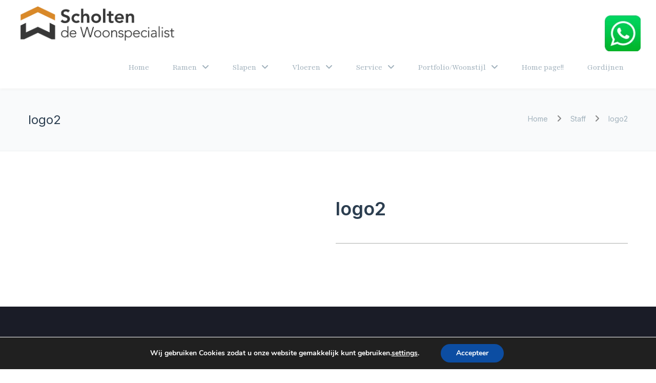

--- FILE ---
content_type: text/html; charset=UTF-8
request_url: https://wonen.com/partners/logo2/
body_size: 42573
content:
<!DOCTYPE html>

<html dir="ltr" lang="en-US" prefix="og: https://ogp.me/ns#">
<head>
<meta http-equiv="x-ua-compatible" content="IE=Edge"/>
<meta charset="UTF-8" />
<meta name="viewport" content="width=device-width,initial-scale=1.0" />
<title>
logo2 - Scholten woninginrichting</title>
<link rel="shortcut icon" href="https://wonen.com/wp-content/uploads/2023/02/cropped-Ontwerp-zonder-titel-32x32-1.webp"/>
<script>
mixajaxurl = "https://wonen.com/wp-admin/admin-ajax.php";
</script>
<!-- html5.js for IE less than 9 -->
<!--[if lt IE 9]>
<script src="https://wonen.com/wp-content/themes/thefox/js/html5.js"></script>
<![endif]-->
<!-- css3-mediaqueries.js for IE less than 9 -->
<!--[if lt IE 9]>
<script src="https://wonen.com/wp-content/themes/thefox/js/css3-mediaqueries.js"></script>
<![endif]-->

		<!-- All in One SEO 4.9.3 - aioseo.com -->
	<meta name="robots" content="max-image-preview:large" />
	<meta name="google-site-verification" content="EWVDDFXuqpqFuEcsVI6ZHL7xBx337XUEs7DRaaRUFz8" />
	<link rel="canonical" href="https://wonen.com/partners/logo2/" />
	<meta name="generator" content="All in One SEO (AIOSEO) 4.9.3" />
		<meta property="og:locale" content="en_US" />
		<meta property="og:site_name" content="Scholten woninginrichting - We doen wat we beloven..." />
		<meta property="og:type" content="article" />
		<meta property="og:title" content="logo2 - Scholten woninginrichting" />
		<meta property="og:url" content="https://wonen.com/partners/logo2/" />
		<meta property="article:published_time" content="2015-05-23T13:39:49+00:00" />
		<meta property="article:modified_time" content="2015-05-23T13:39:49+00:00" />
		<meta name="twitter:card" content="summary_large_image" />
		<meta name="twitter:title" content="logo2 - Scholten woninginrichting" />
		<script type="application/ld+json" class="aioseo-schema">
			{"@context":"https:\/\/schema.org","@graph":[{"@type":"BreadcrumbList","@id":"https:\/\/wonen.com\/partners\/logo2\/#breadcrumblist","itemListElement":[{"@type":"ListItem","@id":"https:\/\/wonen.com#listItem","position":1,"name":"Home","item":"https:\/\/wonen.com","nextItem":{"@type":"ListItem","@id":"https:\/\/wonen.com\/partners-group\/home_partners\/#listItem","name":"home_partners"}},{"@type":"ListItem","@id":"https:\/\/wonen.com\/partners-group\/home_partners\/#listItem","position":2,"name":"home_partners","item":"https:\/\/wonen.com\/partners-group\/home_partners\/","nextItem":{"@type":"ListItem","@id":"https:\/\/wonen.com\/partners\/logo2\/#listItem","name":"logo2"},"previousItem":{"@type":"ListItem","@id":"https:\/\/wonen.com#listItem","name":"Home"}},{"@type":"ListItem","@id":"https:\/\/wonen.com\/partners\/logo2\/#listItem","position":3,"name":"logo2","previousItem":{"@type":"ListItem","@id":"https:\/\/wonen.com\/partners-group\/home_partners\/#listItem","name":"home_partners"}}]},{"@type":"Organization","@id":"https:\/\/wonen.com\/#organization","name":"Scholten woninginrichting","description":"We doen wat we beloven...","url":"https:\/\/wonen.com\/"},{"@type":"WebPage","@id":"https:\/\/wonen.com\/partners\/logo2\/#webpage","url":"https:\/\/wonen.com\/partners\/logo2\/","name":"logo2 - Scholten woninginrichting","inLanguage":"en-US","isPartOf":{"@id":"https:\/\/wonen.com\/#website"},"breadcrumb":{"@id":"https:\/\/wonen.com\/partners\/logo2\/#breadcrumblist"},"datePublished":"2015-05-23T13:39:49+02:00","dateModified":"2015-05-23T13:39:49+02:00"},{"@type":"WebSite","@id":"https:\/\/wonen.com\/#website","url":"https:\/\/wonen.com\/","name":"Scholten woninginrichting","description":"We doen wat we beloven...","inLanguage":"en-US","publisher":{"@id":"https:\/\/wonen.com\/#organization"}}]}
		</script>
		<!-- All in One SEO -->

<link rel='dns-prefetch' href='//fonts.googleapis.com' />
<link rel='dns-prefetch' href='//use.fontawesome.com' />
<link rel='preconnect' href='https://fonts.gstatic.com' crossorigin />
<link rel="alternate" type="application/rss+xml" title="Scholten woninginrichting &raquo; Feed" href="https://wonen.com/feed/" />
<link rel="alternate" type="application/rss+xml" title="Scholten woninginrichting &raquo; Comments Feed" href="https://wonen.com/comments/feed/" />
<link rel="alternate" title="oEmbed (JSON)" type="application/json+oembed" href="https://wonen.com/wp-json/oembed/1.0/embed?url=https%3A%2F%2Fwonen.com%2Fpartners%2Flogo2%2F" />
<link rel="alternate" title="oEmbed (XML)" type="text/xml+oembed" href="https://wonen.com/wp-json/oembed/1.0/embed?url=https%3A%2F%2Fwonen.com%2Fpartners%2Flogo2%2F&#038;format=xml" />
		<style>
			.lazyload,
			.lazyloading {
				max-width: 100%;
			}
		</style>
		<style id='wp-img-auto-sizes-contain-inline-css' type='text/css'>
img:is([sizes=auto i],[sizes^="auto," i]){contain-intrinsic-size:3000px 1500px}
/*# sourceURL=wp-img-auto-sizes-contain-inline-css */
</style>

<style id='wp-emoji-styles-inline-css' type='text/css'>

	img.wp-smiley, img.emoji {
		display: inline !important;
		border: none !important;
		box-shadow: none !important;
		height: 1em !important;
		width: 1em !important;
		margin: 0 0.07em !important;
		vertical-align: -0.1em !important;
		background: none !important;
		padding: 0 !important;
	}
/*# sourceURL=wp-emoji-styles-inline-css */
</style>
<link rel='stylesheet' id='wp-block-library-css' href='https://wonen.com/wp-includes/css/dist/block-library/style.min.css' type='text/css' media='all' />
<style id='classic-theme-styles-inline-css' type='text/css'>
/*! This file is auto-generated */
.wp-block-button__link{color:#fff;background-color:#32373c;border-radius:9999px;box-shadow:none;text-decoration:none;padding:calc(.667em + 2px) calc(1.333em + 2px);font-size:1.125em}.wp-block-file__button{background:#32373c;color:#fff;text-decoration:none}
/*# sourceURL=/wp-includes/css/classic-themes.min.css */
</style>
<link rel='stylesheet' id='aioseo/css/src/vue/standalone/blocks/table-of-contents/global.scss-css' href='https://wonen.com/wp-content/plugins/all-in-one-seo-pack/dist/Lite/assets/css/table-of-contents/global.e90f6d47.css' type='text/css' media='all' />
<style id='font-awesome-svg-styles-default-inline-css' type='text/css'>
.svg-inline--fa {
  display: inline-block;
  height: 1em;
  overflow: visible;
  vertical-align: -.125em;
}
/*# sourceURL=font-awesome-svg-styles-default-inline-css */
</style>
<link rel='stylesheet' id='font-awesome-svg-styles-css' href='https://wonen.com/wp-content/uploads/font-awesome/v6.7.2/css/svg-with-js.css' type='text/css' media='all' />
<style id='font-awesome-svg-styles-inline-css' type='text/css'>
   .wp-block-font-awesome-icon svg::before,
   .wp-rich-text-font-awesome-icon svg::before {content: unset;}
/*# sourceURL=font-awesome-svg-styles-inline-css */
</style>
<style id='global-styles-inline-css' type='text/css'>
:root{--wp--preset--aspect-ratio--square: 1;--wp--preset--aspect-ratio--4-3: 4/3;--wp--preset--aspect-ratio--3-4: 3/4;--wp--preset--aspect-ratio--3-2: 3/2;--wp--preset--aspect-ratio--2-3: 2/3;--wp--preset--aspect-ratio--16-9: 16/9;--wp--preset--aspect-ratio--9-16: 9/16;--wp--preset--color--black: #000000;--wp--preset--color--cyan-bluish-gray: #abb8c3;--wp--preset--color--white: #ffffff;--wp--preset--color--pale-pink: #f78da7;--wp--preset--color--vivid-red: #cf2e2e;--wp--preset--color--luminous-vivid-orange: #ff6900;--wp--preset--color--luminous-vivid-amber: #fcb900;--wp--preset--color--light-green-cyan: #7bdcb5;--wp--preset--color--vivid-green-cyan: #00d084;--wp--preset--color--pale-cyan-blue: #8ed1fc;--wp--preset--color--vivid-cyan-blue: #0693e3;--wp--preset--color--vivid-purple: #9b51e0;--wp--preset--gradient--vivid-cyan-blue-to-vivid-purple: linear-gradient(135deg,rgb(6,147,227) 0%,rgb(155,81,224) 100%);--wp--preset--gradient--light-green-cyan-to-vivid-green-cyan: linear-gradient(135deg,rgb(122,220,180) 0%,rgb(0,208,130) 100%);--wp--preset--gradient--luminous-vivid-amber-to-luminous-vivid-orange: linear-gradient(135deg,rgb(252,185,0) 0%,rgb(255,105,0) 100%);--wp--preset--gradient--luminous-vivid-orange-to-vivid-red: linear-gradient(135deg,rgb(255,105,0) 0%,rgb(207,46,46) 100%);--wp--preset--gradient--very-light-gray-to-cyan-bluish-gray: linear-gradient(135deg,rgb(238,238,238) 0%,rgb(169,184,195) 100%);--wp--preset--gradient--cool-to-warm-spectrum: linear-gradient(135deg,rgb(74,234,220) 0%,rgb(151,120,209) 20%,rgb(207,42,186) 40%,rgb(238,44,130) 60%,rgb(251,105,98) 80%,rgb(254,248,76) 100%);--wp--preset--gradient--blush-light-purple: linear-gradient(135deg,rgb(255,206,236) 0%,rgb(152,150,240) 100%);--wp--preset--gradient--blush-bordeaux: linear-gradient(135deg,rgb(254,205,165) 0%,rgb(254,45,45) 50%,rgb(107,0,62) 100%);--wp--preset--gradient--luminous-dusk: linear-gradient(135deg,rgb(255,203,112) 0%,rgb(199,81,192) 50%,rgb(65,88,208) 100%);--wp--preset--gradient--pale-ocean: linear-gradient(135deg,rgb(255,245,203) 0%,rgb(182,227,212) 50%,rgb(51,167,181) 100%);--wp--preset--gradient--electric-grass: linear-gradient(135deg,rgb(202,248,128) 0%,rgb(113,206,126) 100%);--wp--preset--gradient--midnight: linear-gradient(135deg,rgb(2,3,129) 0%,rgb(40,116,252) 100%);--wp--preset--font-size--small: 13px;--wp--preset--font-size--medium: 20px;--wp--preset--font-size--large: 36px;--wp--preset--font-size--x-large: 42px;--wp--preset--spacing--20: 0.44rem;--wp--preset--spacing--30: 0.67rem;--wp--preset--spacing--40: 1rem;--wp--preset--spacing--50: 1.5rem;--wp--preset--spacing--60: 2.25rem;--wp--preset--spacing--70: 3.38rem;--wp--preset--spacing--80: 5.06rem;--wp--preset--shadow--natural: 6px 6px 9px rgba(0, 0, 0, 0.2);--wp--preset--shadow--deep: 12px 12px 50px rgba(0, 0, 0, 0.4);--wp--preset--shadow--sharp: 6px 6px 0px rgba(0, 0, 0, 0.2);--wp--preset--shadow--outlined: 6px 6px 0px -3px rgb(255, 255, 255), 6px 6px rgb(0, 0, 0);--wp--preset--shadow--crisp: 6px 6px 0px rgb(0, 0, 0);}:where(.is-layout-flex){gap: 0.5em;}:where(.is-layout-grid){gap: 0.5em;}body .is-layout-flex{display: flex;}.is-layout-flex{flex-wrap: wrap;align-items: center;}.is-layout-flex > :is(*, div){margin: 0;}body .is-layout-grid{display: grid;}.is-layout-grid > :is(*, div){margin: 0;}:where(.wp-block-columns.is-layout-flex){gap: 2em;}:where(.wp-block-columns.is-layout-grid){gap: 2em;}:where(.wp-block-post-template.is-layout-flex){gap: 1.25em;}:where(.wp-block-post-template.is-layout-grid){gap: 1.25em;}.has-black-color{color: var(--wp--preset--color--black) !important;}.has-cyan-bluish-gray-color{color: var(--wp--preset--color--cyan-bluish-gray) !important;}.has-white-color{color: var(--wp--preset--color--white) !important;}.has-pale-pink-color{color: var(--wp--preset--color--pale-pink) !important;}.has-vivid-red-color{color: var(--wp--preset--color--vivid-red) !important;}.has-luminous-vivid-orange-color{color: var(--wp--preset--color--luminous-vivid-orange) !important;}.has-luminous-vivid-amber-color{color: var(--wp--preset--color--luminous-vivid-amber) !important;}.has-light-green-cyan-color{color: var(--wp--preset--color--light-green-cyan) !important;}.has-vivid-green-cyan-color{color: var(--wp--preset--color--vivid-green-cyan) !important;}.has-pale-cyan-blue-color{color: var(--wp--preset--color--pale-cyan-blue) !important;}.has-vivid-cyan-blue-color{color: var(--wp--preset--color--vivid-cyan-blue) !important;}.has-vivid-purple-color{color: var(--wp--preset--color--vivid-purple) !important;}.has-black-background-color{background-color: var(--wp--preset--color--black) !important;}.has-cyan-bluish-gray-background-color{background-color: var(--wp--preset--color--cyan-bluish-gray) !important;}.has-white-background-color{background-color: var(--wp--preset--color--white) !important;}.has-pale-pink-background-color{background-color: var(--wp--preset--color--pale-pink) !important;}.has-vivid-red-background-color{background-color: var(--wp--preset--color--vivid-red) !important;}.has-luminous-vivid-orange-background-color{background-color: var(--wp--preset--color--luminous-vivid-orange) !important;}.has-luminous-vivid-amber-background-color{background-color: var(--wp--preset--color--luminous-vivid-amber) !important;}.has-light-green-cyan-background-color{background-color: var(--wp--preset--color--light-green-cyan) !important;}.has-vivid-green-cyan-background-color{background-color: var(--wp--preset--color--vivid-green-cyan) !important;}.has-pale-cyan-blue-background-color{background-color: var(--wp--preset--color--pale-cyan-blue) !important;}.has-vivid-cyan-blue-background-color{background-color: var(--wp--preset--color--vivid-cyan-blue) !important;}.has-vivid-purple-background-color{background-color: var(--wp--preset--color--vivid-purple) !important;}.has-black-border-color{border-color: var(--wp--preset--color--black) !important;}.has-cyan-bluish-gray-border-color{border-color: var(--wp--preset--color--cyan-bluish-gray) !important;}.has-white-border-color{border-color: var(--wp--preset--color--white) !important;}.has-pale-pink-border-color{border-color: var(--wp--preset--color--pale-pink) !important;}.has-vivid-red-border-color{border-color: var(--wp--preset--color--vivid-red) !important;}.has-luminous-vivid-orange-border-color{border-color: var(--wp--preset--color--luminous-vivid-orange) !important;}.has-luminous-vivid-amber-border-color{border-color: var(--wp--preset--color--luminous-vivid-amber) !important;}.has-light-green-cyan-border-color{border-color: var(--wp--preset--color--light-green-cyan) !important;}.has-vivid-green-cyan-border-color{border-color: var(--wp--preset--color--vivid-green-cyan) !important;}.has-pale-cyan-blue-border-color{border-color: var(--wp--preset--color--pale-cyan-blue) !important;}.has-vivid-cyan-blue-border-color{border-color: var(--wp--preset--color--vivid-cyan-blue) !important;}.has-vivid-purple-border-color{border-color: var(--wp--preset--color--vivid-purple) !important;}.has-vivid-cyan-blue-to-vivid-purple-gradient-background{background: var(--wp--preset--gradient--vivid-cyan-blue-to-vivid-purple) !important;}.has-light-green-cyan-to-vivid-green-cyan-gradient-background{background: var(--wp--preset--gradient--light-green-cyan-to-vivid-green-cyan) !important;}.has-luminous-vivid-amber-to-luminous-vivid-orange-gradient-background{background: var(--wp--preset--gradient--luminous-vivid-amber-to-luminous-vivid-orange) !important;}.has-luminous-vivid-orange-to-vivid-red-gradient-background{background: var(--wp--preset--gradient--luminous-vivid-orange-to-vivid-red) !important;}.has-very-light-gray-to-cyan-bluish-gray-gradient-background{background: var(--wp--preset--gradient--very-light-gray-to-cyan-bluish-gray) !important;}.has-cool-to-warm-spectrum-gradient-background{background: var(--wp--preset--gradient--cool-to-warm-spectrum) !important;}.has-blush-light-purple-gradient-background{background: var(--wp--preset--gradient--blush-light-purple) !important;}.has-blush-bordeaux-gradient-background{background: var(--wp--preset--gradient--blush-bordeaux) !important;}.has-luminous-dusk-gradient-background{background: var(--wp--preset--gradient--luminous-dusk) !important;}.has-pale-ocean-gradient-background{background: var(--wp--preset--gradient--pale-ocean) !important;}.has-electric-grass-gradient-background{background: var(--wp--preset--gradient--electric-grass) !important;}.has-midnight-gradient-background{background: var(--wp--preset--gradient--midnight) !important;}.has-small-font-size{font-size: var(--wp--preset--font-size--small) !important;}.has-medium-font-size{font-size: var(--wp--preset--font-size--medium) !important;}.has-large-font-size{font-size: var(--wp--preset--font-size--large) !important;}.has-x-large-font-size{font-size: var(--wp--preset--font-size--x-large) !important;}
:where(.wp-block-post-template.is-layout-flex){gap: 1.25em;}:where(.wp-block-post-template.is-layout-grid){gap: 1.25em;}
:where(.wp-block-term-template.is-layout-flex){gap: 1.25em;}:where(.wp-block-term-template.is-layout-grid){gap: 1.25em;}
:where(.wp-block-columns.is-layout-flex){gap: 2em;}:where(.wp-block-columns.is-layout-grid){gap: 2em;}
:root :where(.wp-block-pullquote){font-size: 1.5em;line-height: 1.6;}
/*# sourceURL=global-styles-inline-css */
</style>
<link rel='stylesheet' id='cf7-styles-css' href='https://wonen.com/wp-content/plugins/contact-form-7-designer/public/css/cf7-styles-public.css' type='text/css' media='all' />
<link rel='stylesheet' id='contact-form-7-css' href='https://wonen.com/wp-content/plugins/contact-form-7/includes/css/styles.css' type='text/css' media='all' />
<link rel='stylesheet' id='sr7css-css' href='//wonen.com/wp-content/plugins/revslider/public/css/sr7.css' type='text/css' media='all' />
<link rel='stylesheet' id='ppress-frontend-css' href='https://wonen.com/wp-content/plugins/wp-user-avatar/assets/css/frontend.min.css' type='text/css' media='all' />
<link rel='stylesheet' id='ppress-flatpickr-css' href='https://wonen.com/wp-content/plugins/wp-user-avatar/assets/flatpickr/flatpickr.min.css' type='text/css' media='all' />
<link rel='stylesheet' id='ppress-select2-css' href='https://wonen.com/wp-content/plugins/wp-user-avatar/assets/select2/select2.min.css' type='text/css' media='all' />
<link rel='stylesheet' id='style-css' href='https://wonen.com/wp-content/themes/thefox/style.css' type='text/css' media='all' />
<link rel='stylesheet' id='style_end-css' href='https://wonen.com/wp-content/themes/thefox/style_end.css' type='text/css' media='all' />
<link rel='stylesheet' id='media-queries-css' href='https://wonen.com/wp-content/themes/thefox/media-queries_wide.css' type='text/css' media='all' />
<link rel='stylesheet' id='child-style-css' href='https://wonen.com/wp-content/themes/thefox_child_theme/style.css' type='text/css' media='all' />
<link rel='stylesheet' id='googlefonts-css' href='https://fonts.googleapis.com/css?family=Lato%3A100%2C300%2C400%2C600%2C700%2C900%7COpen+Sans%3A700%2C300%2C600%2C400%7CRaleway%3A900%7CPlayfair+Display%7C&#038;ver=6.9' type='text/css' media='all' />
<link rel='stylesheet' id='rgs-css' href='https://wonen.com/wp-content/themes/thefox/css/rgs.css' type='text/css' media='all' />
<link rel='stylesheet' id='css3_animations-css' href='https://wonen.com/wp-content/themes/thefox/css/animations.css' type='text/css' media='all' />
<link rel='stylesheet' id='flexslidercss-css' href='https://wonen.com/wp-content/themes/thefox/includes/Flexslider/flexslider.css' type='text/css' media='all' />
<link rel='stylesheet' id='font-awesome-thefox-css' href='https://wonen.com/wp-content/themes/thefox/css/font-awesome.css' type='text/css' media='all' />
<link rel='stylesheet' id='moon-css' href='https://wonen.com/wp-content/themes/thefox/css/moon.css' type='text/css' media='all' />
<link rel='stylesheet' id='elegant-css' href='https://wonen.com/wp-content/themes/thefox/css/elegant.css' type='text/css' media='all' />
<link rel='stylesheet' id='prettyphotocss-css' href='https://wonen.com/wp-content/themes/thefox/includes/prettyPhoto/css/prettyPhoto.css' type='text/css' media='all' />
<link rel='stylesheet' id='zilla-likes-css' href='https://wonen.com/wp-content/themes/thefox/includes/zilla-likes/styles/zilla-likes.css' type='text/css' media='all' />
<link rel='stylesheet' id='font-awesome-official-css' href='https://use.fontawesome.com/releases/v6.7.2/css/all.css' type='text/css' media='all' integrity="sha384-nRgPTkuX86pH8yjPJUAFuASXQSSl2/bBUiNV47vSYpKFxHJhbcrGnmlYpYJMeD7a" crossorigin="anonymous" />
<link rel="preload" as="style" href="https://fonts.googleapis.com/css?family=Inter:400,600%7CPlayfair&#038;display=swap&#038;ver=1750938354" /><link rel="stylesheet" href="https://fonts.googleapis.com/css?family=Inter:400,600%7CPlayfair&#038;display=swap&#038;ver=1750938354" media="print" onload="this.media='all'"><noscript><link rel="stylesheet" href="https://fonts.googleapis.com/css?family=Inter:400,600%7CPlayfair&#038;display=swap&#038;ver=1750938354" /></noscript><link rel='stylesheet' id='moove_gdpr_frontend-css' href='https://wonen.com/wp-content/plugins/gdpr-cookie-compliance/dist/styles/gdpr-main.css' type='text/css' media='all' />
<style id='moove_gdpr_frontend-inline-css' type='text/css'>
#moove_gdpr_cookie_modal,#moove_gdpr_cookie_info_bar,.gdpr_cookie_settings_shortcode_content{font-family:&#039;Nunito&#039;,sans-serif}#moove_gdpr_save_popup_settings_button{background-color:#373737;color:#fff}#moove_gdpr_save_popup_settings_button:hover{background-color:#000}#moove_gdpr_cookie_info_bar .moove-gdpr-info-bar-container .moove-gdpr-info-bar-content a.mgbutton,#moove_gdpr_cookie_info_bar .moove-gdpr-info-bar-container .moove-gdpr-info-bar-content button.mgbutton{background-color:#0c4da2}#moove_gdpr_cookie_modal .moove-gdpr-modal-content .moove-gdpr-modal-footer-content .moove-gdpr-button-holder a.mgbutton,#moove_gdpr_cookie_modal .moove-gdpr-modal-content .moove-gdpr-modal-footer-content .moove-gdpr-button-holder button.mgbutton,.gdpr_cookie_settings_shortcode_content .gdpr-shr-button.button-green{background-color:#0c4da2;border-color:#0c4da2}#moove_gdpr_cookie_modal .moove-gdpr-modal-content .moove-gdpr-modal-footer-content .moove-gdpr-button-holder a.mgbutton:hover,#moove_gdpr_cookie_modal .moove-gdpr-modal-content .moove-gdpr-modal-footer-content .moove-gdpr-button-holder button.mgbutton:hover,.gdpr_cookie_settings_shortcode_content .gdpr-shr-button.button-green:hover{background-color:#fff;color:#0c4da2}#moove_gdpr_cookie_modal .moove-gdpr-modal-content .moove-gdpr-modal-close i,#moove_gdpr_cookie_modal .moove-gdpr-modal-content .moove-gdpr-modal-close span.gdpr-icon{background-color:#0c4da2;border:1px solid #0c4da2}#moove_gdpr_cookie_info_bar span.moove-gdpr-infobar-allow-all.focus-g,#moove_gdpr_cookie_info_bar span.moove-gdpr-infobar-allow-all:focus,#moove_gdpr_cookie_info_bar button.moove-gdpr-infobar-allow-all.focus-g,#moove_gdpr_cookie_info_bar button.moove-gdpr-infobar-allow-all:focus,#moove_gdpr_cookie_info_bar span.moove-gdpr-infobar-reject-btn.focus-g,#moove_gdpr_cookie_info_bar span.moove-gdpr-infobar-reject-btn:focus,#moove_gdpr_cookie_info_bar button.moove-gdpr-infobar-reject-btn.focus-g,#moove_gdpr_cookie_info_bar button.moove-gdpr-infobar-reject-btn:focus,#moove_gdpr_cookie_info_bar span.change-settings-button.focus-g,#moove_gdpr_cookie_info_bar span.change-settings-button:focus,#moove_gdpr_cookie_info_bar button.change-settings-button.focus-g,#moove_gdpr_cookie_info_bar button.change-settings-button:focus{-webkit-box-shadow:0 0 1px 3px #0c4da2;-moz-box-shadow:0 0 1px 3px #0c4da2;box-shadow:0 0 1px 3px #0c4da2}#moove_gdpr_cookie_modal .moove-gdpr-modal-content .moove-gdpr-modal-close i:hover,#moove_gdpr_cookie_modal .moove-gdpr-modal-content .moove-gdpr-modal-close span.gdpr-icon:hover,#moove_gdpr_cookie_info_bar span[data-href]>u.change-settings-button{color:#0c4da2}#moove_gdpr_cookie_modal .moove-gdpr-modal-content .moove-gdpr-modal-left-content #moove-gdpr-menu li.menu-item-selected a span.gdpr-icon,#moove_gdpr_cookie_modal .moove-gdpr-modal-content .moove-gdpr-modal-left-content #moove-gdpr-menu li.menu-item-selected button span.gdpr-icon{color:inherit}#moove_gdpr_cookie_modal .moove-gdpr-modal-content .moove-gdpr-modal-left-content #moove-gdpr-menu li a span.gdpr-icon,#moove_gdpr_cookie_modal .moove-gdpr-modal-content .moove-gdpr-modal-left-content #moove-gdpr-menu li button span.gdpr-icon{color:inherit}#moove_gdpr_cookie_modal .gdpr-acc-link{line-height:0;font-size:0;color:transparent;position:absolute}#moove_gdpr_cookie_modal .moove-gdpr-modal-content .moove-gdpr-modal-close:hover i,#moove_gdpr_cookie_modal .moove-gdpr-modal-content .moove-gdpr-modal-left-content #moove-gdpr-menu li a,#moove_gdpr_cookie_modal .moove-gdpr-modal-content .moove-gdpr-modal-left-content #moove-gdpr-menu li button,#moove_gdpr_cookie_modal .moove-gdpr-modal-content .moove-gdpr-modal-left-content #moove-gdpr-menu li button i,#moove_gdpr_cookie_modal .moove-gdpr-modal-content .moove-gdpr-modal-left-content #moove-gdpr-menu li a i,#moove_gdpr_cookie_modal .moove-gdpr-modal-content .moove-gdpr-tab-main .moove-gdpr-tab-main-content a:hover,#moove_gdpr_cookie_info_bar.moove-gdpr-dark-scheme .moove-gdpr-info-bar-container .moove-gdpr-info-bar-content a.mgbutton:hover,#moove_gdpr_cookie_info_bar.moove-gdpr-dark-scheme .moove-gdpr-info-bar-container .moove-gdpr-info-bar-content button.mgbutton:hover,#moove_gdpr_cookie_info_bar.moove-gdpr-dark-scheme .moove-gdpr-info-bar-container .moove-gdpr-info-bar-content a:hover,#moove_gdpr_cookie_info_bar.moove-gdpr-dark-scheme .moove-gdpr-info-bar-container .moove-gdpr-info-bar-content button:hover,#moove_gdpr_cookie_info_bar.moove-gdpr-dark-scheme .moove-gdpr-info-bar-container .moove-gdpr-info-bar-content span.change-settings-button:hover,#moove_gdpr_cookie_info_bar.moove-gdpr-dark-scheme .moove-gdpr-info-bar-container .moove-gdpr-info-bar-content button.change-settings-button:hover,#moove_gdpr_cookie_info_bar.moove-gdpr-dark-scheme .moove-gdpr-info-bar-container .moove-gdpr-info-bar-content u.change-settings-button:hover,#moove_gdpr_cookie_info_bar span[data-href]>u.change-settings-button,#moove_gdpr_cookie_info_bar.moove-gdpr-dark-scheme .moove-gdpr-info-bar-container .moove-gdpr-info-bar-content a.mgbutton.focus-g,#moove_gdpr_cookie_info_bar.moove-gdpr-dark-scheme .moove-gdpr-info-bar-container .moove-gdpr-info-bar-content button.mgbutton.focus-g,#moove_gdpr_cookie_info_bar.moove-gdpr-dark-scheme .moove-gdpr-info-bar-container .moove-gdpr-info-bar-content a.focus-g,#moove_gdpr_cookie_info_bar.moove-gdpr-dark-scheme .moove-gdpr-info-bar-container .moove-gdpr-info-bar-content button.focus-g,#moove_gdpr_cookie_info_bar.moove-gdpr-dark-scheme .moove-gdpr-info-bar-container .moove-gdpr-info-bar-content a.mgbutton:focus,#moove_gdpr_cookie_info_bar.moove-gdpr-dark-scheme .moove-gdpr-info-bar-container .moove-gdpr-info-bar-content button.mgbutton:focus,#moove_gdpr_cookie_info_bar.moove-gdpr-dark-scheme .moove-gdpr-info-bar-container .moove-gdpr-info-bar-content a:focus,#moove_gdpr_cookie_info_bar.moove-gdpr-dark-scheme .moove-gdpr-info-bar-container .moove-gdpr-info-bar-content button:focus,#moove_gdpr_cookie_info_bar.moove-gdpr-dark-scheme .moove-gdpr-info-bar-container .moove-gdpr-info-bar-content span.change-settings-button.focus-g,span.change-settings-button:focus,button.change-settings-button.focus-g,button.change-settings-button:focus,#moove_gdpr_cookie_info_bar.moove-gdpr-dark-scheme .moove-gdpr-info-bar-container .moove-gdpr-info-bar-content u.change-settings-button.focus-g,#moove_gdpr_cookie_info_bar.moove-gdpr-dark-scheme .moove-gdpr-info-bar-container .moove-gdpr-info-bar-content u.change-settings-button:focus{color:#0c4da2}#moove_gdpr_cookie_modal .moove-gdpr-branding.focus-g span,#moove_gdpr_cookie_modal .moove-gdpr-modal-content .moove-gdpr-tab-main a.focus-g,#moove_gdpr_cookie_modal .moove-gdpr-modal-content .moove-gdpr-tab-main .gdpr-cd-details-toggle.focus-g{color:#0c4da2}#moove_gdpr_cookie_modal.gdpr_lightbox-hide{display:none}
/*# sourceURL=moove_gdpr_frontend-inline-css */
</style>
<link rel='stylesheet' id='font-awesome-official-v4shim-css' href='https://use.fontawesome.com/releases/v6.7.2/css/v4-shims.css' type='text/css' media='all' integrity="sha384-npPMK6zwqNmU3qyCCxEcWJkLBNYxEFM1nGgSoAWuCCXqVVz0cvwKEMfyTNkOxM2N" crossorigin="anonymous" />
<link rel='stylesheet' id='call-now-button-modern-style-css' href='https://wonen.com/wp-content/plugins/call-now-button/resources/style/modern.css' type='text/css' media='all' />
<script type="text/javascript" src="https://wonen.com/wp-includes/js/jquery/jquery.min.js" id="jquery-core-js"></script>
<script type="text/javascript" src="https://wonen.com/wp-includes/js/jquery/jquery-migrate.min.js" id="jquery-migrate-js"></script>
<script type="text/javascript" src="https://wonen.com/wp-content/plugins/contact-form-7-designer/public/js/cf7-styles-public.js" id="cf7-styles-js"></script>
<script type="text/javascript" src="//wonen.com/wp-content/plugins/revslider/public/js/libs/tptools.js" id="tp-tools-js" async="async" data-wp-strategy="async"></script>
<script type="text/javascript" src="//wonen.com/wp-content/plugins/revslider/public/js/sr7.js" id="sr7-js" async="async" data-wp-strategy="async"></script>
<script type="text/javascript" src="https://wonen.com/wp-content/plugins/wp-user-avatar/assets/flatpickr/flatpickr.min.js" id="ppress-flatpickr-js"></script>
<script type="text/javascript" src="https://wonen.com/wp-content/plugins/wp-user-avatar/assets/select2/select2.min.js" id="ppress-select2-js"></script>
<link rel="https://api.w.org/" href="https://wonen.com/wp-json/" /><link rel="EditURI" type="application/rsd+xml" title="RSD" href="https://wonen.com/xmlrpc.php?rsd" />
<meta name="generator" content="WordPress 6.9" />
<link rel='shortlink' href='https://wonen.com/?p=42' />
<meta name="generator" content="Redux 4.5.10" /><style>a.yydev-chat-button {width:70px;height:70px;right:30px;top:30px;text-indent:-9999px;position:fixed;z-index:9999;display:block;}a.yydev-chat-button span {display:block;height: 100%;width: 100%;background: url(https://wonen.com/wp-content/plugins/fast-chat-button/images/chat-button2.png) no-repeat 50% 50%;}@media only screen and (max-width: 960px) {a.yydev-chat-button {right:auto;top:auto;right:30px;bottom:10px;display:block;}}</style>			<style type="text/css">
																											</style>
		
		<!-- GA Google Analytics @ https://m0n.co/ga -->
		<script async src="https://www.googletagmanager.com/gtag/js?id=G-S2RENYP9GR"></script>
		<script>
			window.dataLayer = window.dataLayer || [];
			function gtag(){dataLayer.push(arguments);}
			gtag('js', new Date());
			gtag('config', 'G-S2RENYP9GR');
		</script>

			<script>
			document.documentElement.className = document.documentElement.className.replace('no-js', 'js');
		</script>
				<style>
			.no-js img.lazyload {
				display: none;
			}

			figure.wp-block-image img.lazyloading {
				min-width: 150px;
			}

			.lazyload,
			.lazyloading {
				--smush-placeholder-width: 100px;
				--smush-placeholder-aspect-ratio: 1/1;
				width: var(--smush-image-width, var(--smush-placeholder-width)) !important;
				aspect-ratio: var(--smush-image-aspect-ratio, var(--smush-placeholder-aspect-ratio)) !important;
			}

						.lazyload, .lazyloading {
				opacity: 0;
			}

			.lazyloaded {
				opacity: 1;
				transition: opacity 400ms;
				transition-delay: 0ms;
			}

					</style>
		<!-- Custom Styling -->
<style type="text/css">
#logo_img img{max-width:300px;}.cl_before_logo{margin-right:180px;}.cl_after_logo{margin-left:180px;}.nav_type_9_c #logo_img, .nav_type_9_c .logo_text{margin-left:-150px;}.nav_type_9_c #logo_img,.nav_type_9_c .logo_text{min-width:300px;}#mobile-menu{background:#222533}#mobile-menu ul ul,#mobile-menu #rd_wpml #lang_sel ul ul{background:#2E3244;}#mobile-menu ul ul ul{background:#35384D;}#mobile-menu .mobile-ul-open > a{color:#1ABC9C}#mobile-menu .mobile-ul-open:after{color:#1ABC9C !important;}#mobile-menu .current_page_item{ background:#191B26;}#mobile-menu .current_page_item > a { border-left:2px solid #1ABC9C;}#mobile-menu ul li a,#mobile-menu #rd_wpml #lang_sel a{color:#FFFFFF}#mobile-menu .menu-item-has-children:after{color:#5A5D6B;}#mobile-menu ul li li li a{color:#69708F}#mobile-menu ul ul .menu-item-has-children:after{color:#5D637D;}#mobile_menu_search #search input[type=text]{background:#191B26 !important; color:#69708F;}#mobile_menu_search #search input[type=submit]{color:#69708F;}#top_bar,#rd_wpml #lang_sel ul ul{background:#FFFFFF;}.topbar_type_1,.topbar_type_1 a,.topbar_type_1 #rd_wpml #lang_sel a{color:#A1B1BC;}.topbar_type_1 strong,.topbar_type_1 .topbar_woocommerce_login.type1 .topbar_sign_in,.topbar_type_1 .topbar_woocommerce_login.type1 .topbar_register,.topbar_type_1 .topbar_woocommerce_login.type1 .topbar_signed_in,.topbar_type_1 #rd_wpml #lang_sel li li a:hover{color:#2C3E50;}.topbar_type_1 .top_email:before,.topbar_type_1 .top_phone:before,.topbar_type_1 .top_text:before{color:#1ABC9C;}.topbar_type_1 .top_email,.topbar_type_1 .top_phone,.topbar_type_1 #header_socials,.topbar_type_1 .header_current_cart{border-right:1px solid #EBEBEB; padding-right:20px; padding-left:20px;}.topbar_type_1 .topbar_woocommerce_login{border-right:1px solid #EBEBEB; border-left:1px solid #EBEBEB; padding-right:20px; padding-left:20px;}.topbar_type_1 #rd_wpml,.topbar_type_1 .top_bar_menu{border-right:1px solid #EBEBEB;}.topbar_type_1 .wrapper > div:first-child {border-left:1px solid #EBEBEB;}.topbar_type_1 .topbar_woocommerce_login.type1 .topbar_register{ border:1px solid #EBEBEB; border-bottom:2px solid #EBEBEB}.topbar_type_1 .topbar_woocommerce_login.type2 .topbar_register{ border:1px solid #A1B1BC; background:#A1B1BC; color:#FFFFFF;}.topbar_type_1 .topbar_woocommerce_login.type2 .topbar_sign_in,.topbar_type_1 .topbar_woocommerce_login.type2 .topbar_signed_in{ border:1px solid #A1B1BC;}.topbar_type_1 #header_socials a:hover{ color:#2C3E50;}.topbar_type_2,.topbar_type_2 a,.topbar_type_2 #rd_wpml #lang_sel a{color:#A1B1BC;}.topbar_type_2 strong,.topbar_type_2 .topbar_woocommerce_login.type1 .topbar_sign_in,.topbar_type_2 .topbar_woocommerce_login.type1 .topbar_register,.topbar_type_2 .topbar_woocommerce_login.type1 .topbar_signed_in,.topbar_type_2 #rd_wpml #lang_sel li li a:hover{color:#2C3E50;}.topbar_type_2 .top_email:before,.topbar_type_2 .top_phone:before,.topbar_type_2 .top_text:before{color:#1ABC9C;}.topbar_type_2 .top_email,.topbar_type_2 .top_phone,.topbar_type_2 #header_socials,.topbar_type_2 .header_current_cart{border-right:1px solid #EBEBEB; padding-right:20px; padding-left:20px;}.topbar_type_2 .topbar_woocommerce_login{border-right:1px solid #EBEBEB; border-left:1px solid #EBEBEB; padding-right:20px; padding-left:20px;}.topbar_type_2 { border-top:5px solid #1ABC9C;}.topbar_type_2 #rd_wpml,.topbar_type_2 .top_bar_menu{border-right:1px solid #EBEBEB;}.topbar_type_2 .wrapper > div:first-child {border-left:1px solid #EBEBEB;}.topbar_type_2 .topbar_woocommerce_login.type1 .topbar_register{ border:1px solid #EBEBEB; border-bottom:2px solid #EBEBEB}.topbar_type_2 .topbar_woocommerce_login.type2 .topbar_register{ border:1px solid #A1B1BC; background:#A1B1BC; color:#FFFFFF;}.topbar_type_2 .topbar_woocommerce_login.type2 .topbar_sign_in,.topbar_type_2 .topbar_woocommerce_login.type2 .topbar_signed_in{ border:1px solid #A1B1BC;}.topbar_type_2 #header_socials a:hover{ color:#2C3E50;}.topbar_type_3,.topbar_type_3 a,.topbar_type_3 #rd_wpml #lang_sel a{color:#A1B1BC;}.topbar_type_3 strong,.topbar_type_3 .topbar_woocommerce_login.type1 .topbar_sign_in,.topbar_type_3 .topbar_woocommerce_login.type1 .topbar_register,.topbar_type_3 .topbar_woocommerce_login.type1 .topbar_signed_in,.topbar_type_3 #rd_wpml #lang_sel li li a:hover{color:#2C3E50;}.topbar_type_3 .top_email:before,.topbar_type_3 .top_phone:before,.topbar_type_3 .top_text:before{color:#1ABC9C;}.topbar_type_2 { border-top:5px solid #1ABC9C;}.topbar_type_3 .topbar_woocommerce_login.type1 .topbar_register{ border:1px solid #EBEBEB; border-bottom:2px solid #EBEBEB}.topbar_type_3 .topbar_woocommerce_login.type2 .topbar_register{ border:1px solid #A1B1BC; background:#A1B1BC; color:#FFFFFF;}.topbar_type_3 .topbar_woocommerce_login.type2 .topbar_sign_in,.topbar_type_3 .topbar_woocommerce_login.type2 .topbar_signed_in{ border:1px solid #A1B1BC;}.topbar_type_3 #header_socials a:hover{ color:#2C3E50;}.topbar_type_4,.topbar_type_4 a,.topbar_type_4 #rd_wpml #lang_sel a{color:#A1B1BC;}.topbar_type_4 strong,.topbar_type_4 .topbar_woocommerce_login.type1 .topbar_sign_in,.topbar_type_4 .topbar_woocommerce_login.type1 .topbar_register,.topbar_type_4 .topbar_woocommerce_login.type1 .topbar_signed_in,.topbar_type_4 #rd_wpml #lang_sel li li a:hover{color:#2C3E50;}.topbar_type_4 .top_email:before,.topbar_type_4 .top_phone:before,.topbar_type_4 .top_text:before{color:#1ABC9C;}.topbar_type_4 { border-top:5px solid #1ABC9C;}.topbar_type_4 .topbar_woocommerce_login.type1 .topbar_register{ border:1px solid #EBEBEB; border-bottom:2px solid #EBEBEB}.topbar_type_4 .topbar_woocommerce_login.type2 .topbar_register{ border:1px solid #A1B1BC; background:#A1B1BC; color:#FFFFFF;}.topbar_type_4 .topbar_woocommerce_login.type2 .topbar_sign_in,.topbar_type_4 .topbar_woocommerce_login.type2 .topbar_signed_in{ border:1px solid #A1B1BC;}.topbar_type_4 #header_socials a:hover{ color:#2C3E50;}.topbar_type_5,.topbar_type_5 a,.topbar_type_5 #rd_wpml #lang_sel a{color:#A1B1BC;}.topbar_type_5 strong,.topbar_type_5 .topbar_woocommerce_login.type1 .topbar_sign_in,.topbar_type_5 .topbar_woocommerce_login.type1 .topbar_register,.topbar_type_5 .topbar_woocommerce_login.type1 .topbar_signed_in,.topbar_type_5 #rd_wpml #lang_sel li li a:hover,.topbar_woocommerce_login.type2 .topbar_sign_in:hover,.top_email a:hover{color:#2C3E50;}.topbar_type_5 .top_email:before,.topbar_type_5 .top_phone:before,.topbar_type_5 .top_text:before{color:#1ABC9C; }.topbar_type_5 .top_email,.topbar_type_5 .top_phone,.topbar_type_5 #header_socials,.topbar_type_5 .header_current_cart{border-right:1px solid #EBEBEB; padding-right:20px; padding-left:20px;}.topbar_type_5 .topbar_woocommerce_login{border-right:1px solid #EBEBEB; border-left:1px solid #EBEBEB; padding-right:20px; padding-left:20px;}.topbar_type_5 .wrapper > div:first-child {border-left:1px solid #EBEBEB;}.topbar_type_5 #rd_wpml,.topbar_type_5 .top_bar_menu{border-right:1px solid #EBEBEB;}.topbar_type_5 { border-top:4px solid #1ABC9C; border-bottom:1px solid #EBEBEB}.topbar_type_5 .topbar_woocommerce_login.type1 .topbar_register{ border:1px solid #EBEBEB; border-bottom:2px solid #EBEBEB}.topbar_type_5 .topbar_woocommerce_login.type2 .topbar_register{ border:1px solid #A1B1BC; background:#A1B1BC; color:#FFFFFF;}.topbar_type_5 .topbar_woocommerce_login.type2 .topbar_sign_in,.topbar_type_5 .topbar_woocommerce_login.type2 .topbar_signed_in{ border:1px solid #A1B1BC;}.topbar_type_5 #header_socials a:hover{ color:#2C3E50;}.header_current_cart .cart-content-tb.tbi-with-border{border:1px solid #EBEBEB;}.header_current_cart .cart-content-tb.tbi-with-bg{background:#EBEBEB;}.header_current_cart .cart-content-tb:before{color:#1ABC9C;}.header_current_cart .cart-content-tb:hover{color:#A1B1BC;}header .wrapper {
    width: 100%;
    padding: 0 40px;
}
.rd_megamenu > ul {
    left:40px!important;
    width: calc(100% - 80px )!important;
}
@media only screen and (max-width: 1214px) and (min-width: 1034px){
.rd_megamenu > ul {

    left:40px!important;
    width: calc(100% - 80px )!important;
	}
}.nav_type_1 ul li a,.nav_type_2 ul li a,.nav_type_3 ul li a,.nav_type_4 ul li a,.nav_type_5 ul li a,.nav_type_6 ul li a,.nav_type_7 ul li a,.nav_type_8 ul li a,.nav_type_9 ul li a,.nav_type_9_c ul li a,.nav_type_10 ul li a,.nav_type_11 ul li a,.nav_type_12 ul li a,.nav_type_13 ul li a,.nav_type_14 ul li a,.nav_type_15 ul li a,.nav_type_16 ul li a,.nav_type_17 ul li a,.nav_type_18 ul li a,.nav_type_19 ul li a,.nav_type_19_f ul li a{font-family:Playfair !important; font-size:16px !important; font-weight: !important; }.transparent_header{background:rgba(255,255,255,0)!important;}.transparent_header{border-bottom:1px solid rgba(255,255,255,0.25)!important;}header,.mt_menu{background:#FFFFFF;}header.transparent_header.opaque_header{background:#FFFFFF !important; border-bottom:none!important;}#nav_button:before,#nav_button_alt:before{color:#A1B1BC;}.logo_text a{color:#A1B1BC;}.transparent_header .logo_text a{color:#fff;}.transparent_header.opaque_header .logo_text a{color:#A1B1BC;}.transparent_header nav > ul > li > a, .transparent_header .cart-content, .transparent_header nav > li.current-menu-item li a, .transparent_header #searchtop_img .fa-search, .transparent_header .header_si a, .transparent_header #nav_button:before {
	color:rgba(255,255,255,0.85)!important;
	}.nav_type_1 nav ul,.nav_type_1 .header_current_cart{background:#FFFFFF;}.nav_type_1 ul li a,.nav_type_1 a#searchtop_img{color:#A1B1BC;}.nav_type_1 nav ul li a:hover,.nav_type_1 > ul > .current-menu-item > a{color:#1ABC9C; background:#FFFFFF;}.nav_type_1 .cart-content:hover,.nav_type_1 #searchtop_img:hover i{color:#1ABC9C;}header.nav_type_2{border-top:1px solid #ECEDEE;}.nav_type_2 nav ul,.nav_type_2 .header_current_cart{background:#FFFFFF;}.nav_type_2 ul li a,.nav_type_2 a#searchtop_img{color:#A1B1BC;}.nav_type_2 nav ul li a:hover,.nav_type_2 > ul > .current-menu-item > a,.transparent_header.nav_type_2 nav > ul > .current-menu-item > a,.transparent_header.nav_type_2 nav > ul > li > a:hover{color:#1ABC9C; border-top:3px solid #1ABC9C; }.nav_type_2 .cart-content:hover,.nav_type_2 #searchtop_img:hover i{color:#1ABC9C;}header.nav_type_3{border-top:1px solid #ECEDEE;}.nav_type_3 nav ul,.nav_type_3 .header_current_cart{background:#FFFFFF;}.nav_type_3 ul li a,.nav_type_3 a#searchtop_img{color:#A1B1BC;}.nav_type_3 nav ul li a:hover,.nav_type_3 > ul > .current-menu-item > a{color:#1ABC9C; background:#FFFFFF;}.nav_type_3 .cart-content:hover,.nav_type_3 #searchtop_img:hover i{color:#1ABC9C;}header.nav_type_4{border-top:1px solid #ECEDEE;}.nav_type_4 nav ul,.nav_type_4 .header_current_cart{background:#FFFFFF;}.nav_type_4 ul li a,.nav_type_4 a#searchtop_img{color:#A1B1BC;}.nav_type_4 nav ul li a:hover,.nav_type_4  > ul > .current-menu-item > a{color:#1ABC9C; background:#FFFFFF;}.nav_type_4 .cart-content:hover,.nav_type_4 #searchtop_img:hover i{color:#1ABC9C;}.nav_type_5 nav ul,.nav_type_5 .header_current_cart{background:#FFFFFF;}.nav_type_5 ul li a{color:#A1B1BC; border-top:5px solid #FFFFFF;}.nav_type_5 a#searchtop_img{color:#A1B1BC;}.nav_type_5 nav ul li a:hover,.nav_type_5 > ul > .current-menu-item > a,.transparent_header.nav_type_5 nav > ul > .current-menu-item > a,.transparent_header.nav_type_5 nav > ul > li > a:hover{color:#1ABC9C; border-top:5px solid #1ABC9C !important; }.nav_type_5 .cart-content:hover,.nav_type_5 #searchtop_img:hover i{color:#1ABC9C;}.nav_type_6 nav ul,.nav_type_6 .header_current_cart{background:#FFFFFF;}.nav_type_6 ul li a{color:#A1B1BC; border-top:5px solid #FFFFFF;}.nav_type_6 a#searchtop_img{color:#A1B1BC;}.nav_type_6 nav ul li a:hover,.nav_type_6 > ul > .current-menu-item > a,.transparent_header.nav_type_6 nav > ul > .current-menu-item > a,.transparent_header.nav_type_6 nav > ul > li > a:hover{color:#1ABC9C; border-top:5px solid #1ABC9C !important;}.nav_type_6 .cart-content:hover,.nav_type_6 #searchtop_img:hover i{color:#1ABC9C;}.nav_type_7 nav ul,.nav_type_7 .header_current_cart{background:#FFFFFF;}.nav_type_7 ul li a,.nav_type_7 a#searchtop_img{color:#A1B1BC;}.nav_type_7 nav ul li a:hover,.nav_type_7 > ul > .current-menu-item > a{color:#1ABC9C; background:#FFFFFF;}.nav_type_7 .cart-content:hover,.nav_type_7 #searchtop_img:hover i{color:#1ABC9C;}header.nav_type_8{border-top:1px solid #ECEDEE;}.nav_type_8 nav ul,.nav_type_8 .header_current_cart{background:#FFFFFF;}.nav_type_8 ul li a,.nav_type_8 a#searchtop_img{color:#A1B1BC;}.nav_type_8 nav ul li a:hover,.nav_type_8 > ul > .current-menu-item > a{color:#1ABC9C; background:#FFFFFF;}.nav_type_8 .cart-content:hover,.nav_type_8 #searchtop_img:hover i{color:#1ABC9C;}.nav_type_9 nav ul,.nav_type_9 .header_current_cart{background:#FFFFFF;}.nav_type_9 ul li a{color:#A1B1BC; border-top:5px solid rgba(0,0,0,0);}.nav_type_9 a#searchtop_img{color:#A1B1BC;}.nav_type_9 nav ul li a:hover,.nav_type_9 > ul > .current-menu-item > a,.transparent_header.nav_type_9 nav > ul > .current-menu-item > a,.transparent_header.nav_type_9 nav > ul > li > a:hover{color:#1ABC9C; border-top:5px solid #1ABC9C !important;}.nav_type_9 .cart-content:hover,.nav_type_9 #searchtop_img:hover i{color:#1ABC9C;}.nav_type_9_c nav ul,.nav_type_9_c .header_current_cart{background:#FFFFFF;}.nav_type_9_c ul li a{color:#A1B1BC; border-top:5px solid rgba(0,0,0,0);}.nav_type_9_c a#searchtop_img{color:#A1B1BC;}.nav_type_9_c nav ul li a:hover,.nav_type_9_c > ul > .current-menu-item > a,.transparent_header.nav_type_9_c nav > ul > .current-menu-item > a,.transparent_header.nav_type_9_c nav > ul > li > a:hover{color:#1ABC9C; border-top:5px solid #1ABC9C !important;}.nav_type_9_c .header_current_cart,.nav_type_9_c #searchtop{display:none !important;}.nav_type_10 nav ul,.nav_type_10 .header_current_cart{background:#FFFFFF;}.nav_type_10 ul li a{color:#A1B1BC; border-top:5px solid rgba(0,0,0,0);}.nav_type_10 a#searchtop_img{color:#A1B1BC;}.nav_type_10 nav ul li a:hover,.nav_type_10 > ul > .current-menu-item > a,.transparent_header.nav_type_15 nav > ul > .current-menu-item > a,.transparent_header.nav_type_15 nav > ul > li > a:hover{color:#1ABC9C; border-top:5px solid #1ABC9C !important;}.nav_type_10 .cart-content:hover,.nav_type_10 #searchtop_img:hover i{color:#1ABC9C;}.nav_type_11 nav ul,.nav_type_11 .header_current_cart{background:#FFFFFF;}.nav_type_11 ul li a{color:#A1B1BC; border:1px solid rgba(0,0,0,0);}.nav_type_11 a#searchtop_img{color:#A1B1BC;}.nav_type_11 nav ul li a:hover,.nav_type_11 > ul > .current-menu-item > a,.transparent_header.nav_type_11 nav > ul > .current-menu-item > a,.transparent_header.nav_type_11 nav > ul > li > a:hover{color:#1ABC9C; border:1px solid #1ABC9C !important; background:#FFFFFF;}.nav_type_11 .cart-content:hover,.nav_type_11 #searchtop_img:hover i{color:#1ABC9C;}.nav_type_12 nav ul,.nav_type_12 .header_current_cart{background:#FFFFFF;}.nav_type_12 ul li a{color:#A1B1BC; border:2px solid rgba(0,0,0,0);}.nav_type_12 a#searchtop_img{color:#A1B1BC;}.nav_type_12 nav ul li a:hover,.nav_type_12 > ul > .current-menu-item > a,.transparent_header.nav_type_12 nav > ul > .current-menu-item > a,.transparent_header.nav_type_12 nav > ul > li > a:hover{color:#1ABC9C; border:2px solid #1ABC9C !important; background:#FFFFFF;}.nav_type_12 .cart-content:hover,.nav_type_12 #searchtop_img:hover i{color:#1ABC9C;}header.nav_type_13{border-top:2px solid #ECEDEE;}.nav_type_13 nav ul,.nav_type_13 .header_current_cart{background:#FFFFFF;}.nav_type_13 ul li a,.nav_type_13 a#searchtop_img{color:#A1B1BC;}.nav_type_13 nav ul li a:hover,.nav_type_13 > ul > .current-menu-item > a{color:#1ABC9C; background:#FFFFFF;}.nav_type_13 .cart-content:hover,.nav_type_13 #searchtop_img:hover i{color:#1ABC9C;}header.nav_type_14{border-top:5px solid #ECEDEE;}.nav_type_14 nav ul,.nav_type_1 .header_current_cart{background:#FFFFFF;}.nav_type_14 ul li a,.nav_type_14 a#searchtop_img{color:#A1B1BC;}.nav_type_14 nav ul li a:hover,.nav_type_14 > ul > .current-menu-item > a{color:#1ABC9C; background:#FFFFFF;}.nav_type_14 .cart-content:hover,.nav_type_14 #searchtop_img:hover i{color:#1ABC9C;}.header_bottom_nav.transparent_header.opaque_header{background:#FFFFFF !important;}header.nav_type_15,.header_bottom_nav.nav_type_15{border-top:1px solid #ECEDEE;}.header_bottom_nav.nav_type_15{background:#FFFFFF;}.nav_type_15 ul li a{color:#A1B1BC; border-right:1px solid #ECEDEE}.nav_type_15 ul li:first-child a{border-left:1px solid #ECEDEE} .nav_type_15 nav ul li a:hover,.nav_type_15 > ul > .current-menu-item > a{color:#1ABC9C; background:#FFFFFF;}header #header_socials a,.nav_type_15 a#searchtop_img{color:#A1B1BC;}header #header_socials a:hover{color:#1ABC9C;}.header_bottom_nav.nav_type_15 .cart-content:hover,.header_bottom_nav.nav_type_15 #searchtop_img:hover i{color:#1ABC9C;}.header_bottom_nav.nav_type_16{border-top:1px solid #ECEDEE;}.header_bottom_nav.nav_type_16{background:#FFFFFF;}.nav_type_16 ul li a,.nav_type_16 a#searchtop_img{color:#A1B1BC;}.nav_type_16 nav ul li a:hover,.nav_type_16 > ul > .current-menu-item > a{color:#1ABC9C; background:#FFFFFF;}.header_bottom_nav.nav_type_16 .cart-content:hover,.header_bottom_nav.nav_type_16 #searchtop_img:hover i{color:#1ABC9C;}.header_bottom_nav.nav_type_17{border-top:1px solid #ECEDEE;}.header_bottom_nav.nav_type_17{background:#FFFFFF;}.nav_type_17 ul li a,.nav_type_17 a#searchtop_img{color:#A1B1BC;}.nav_type_17 nav ul li a:hover,.nav_type_17 > ul > .current-menu-item > a,.transparent_header.nav_type_17 nav > ul > .current-menu-item > a,.transparent_header.nav_type_17 nav > ul > li > a:hover{color:#1ABC9C; border-top:3px solid #1ABC9C !important;}.header_bottom_nav.nav_type_17 .cart-content:hover,.header_bottom_nav.nav_type_17 #searchtop_img:hover i{color:#1ABC9C;}.header_bottom_nav.nav_type_18{border-top:1px solid #ECEDEE;}.header_bottom_nav.nav_type_18{background:#FFFFFF;}.nav_type_18 ul li a,.nav_type_18 a#searchtop_img{color:#A1B1BC;}.nav_type_18 nav ul li a:hover,.nav_type_18 > ul >.current-menu-item > a{color:#1ABC9C; background#FFFFFF;}.header_bottom_nav.nav_type_18 .cart-content:hover,.header_bottom_nav.nav_type_18 #searchtop_img:hover i{color:#1ABC9C;}.nav_type_19 ul li a,.nav_type_19_f ul li a{color:#A1B1BC;}.nav_type_19 ul > li > a,.nav_type_19_f ul > li > a{border-bottom:1px solid #ECEDEE;}.nav_type_19 ul ul li a,.nav_type_19_f ul ul li a{border-right:1px solid #ECEDEE;}#edge-search-form .search_button_icon{color:#A1B1BC;}.nav_type_19 ul li a:hover,.nav_type_19 > ul > .current-menu-item > a,.nav_type_19_f ul li a:hover,.nav_type_19_f > ul > .current-menu-item > a{color:#1ABC9C;}.nav_type_19 .cart-content:hover,.nav_type_19 #searchtop_img:hover i,.nav_type_19_f .cart-content:hover,.nav_type_19_f #searchtop_img:hover i{color:#1ABC9C;}#fixed_header_socials a{color:#A1B1BC;}#fixed_header_socials a{border:1px solid #ECEDEE;}.fixed_header_left{border-right:1px solid #ECF0F1;}#edge-search-form input[type=text]{border:1px solid #ECEDEE; background:#FFFFFF;}ul.header_current_cart li .cart-content{color:#A1B1BC; font-weight: normal;}.transparent_header.opaque_header nav > ul > li > a, .transparent_header.opaque_header .cart-content{color:#A1B1BC !important;}.transparent_header.opaque_header nav > ul > li > a:hover,.transparent_header nav > ul > .current-menu-item > a,.transparent_header.opaque_header nav > ul > .current-menu-item > a,.transparent_header nav > ul > li > a:hover{color:#1ABC9C !important;}#header_container nav .rd_megamenu ul ul li a, .rd_megamenu ul ul li a,#header_container nav ul ul li a{font-family:Inter !important; font-size:15px !important; font-weight: !important; line-height:14px !important; }ul.header_cart_dropdown,.header_cart_dropdown .button,#search-form,#search-form.pop_search_form #ssform,.child_pages_ctn li,#header_container nav ul li ul,#header_container nav ul li ul a{background:#FFFFFF;}#header_container nav .rd_megamenu ul li a, .rd_megamenu ul li a,.header_cart_dropdown ul.cart_list li a,.header_cart_dropdown .widget_shopping_cart_content .rd_cart_buttons a{color:#2C3E50;}.header_cart_dropdown, #header_container nav .rd_megamenu ul ul li a, .rd_megamenu ul ul li a,#header_container nav ul ul li a,.header_cart_dropdown .rd_clear_btn,.header_cart_dropdown .total,#search-form.pop_search_form #ssform,.child_pages_ctn a{color:#A1B1BC;}.header_cart_dropdown .quantity,.header_cart_dropdown .product_list_widget span.amount,.header_cart_dropdown .total .amount,.search_button_icon{color:#1ABC9C;}.header_cart_dropdown ul.cart_list li a.remove:hover,.child_pages_ctn a:hover{background:#29D9C2; color:#FFFFFF;}.header_cart_dropdown ul.cart_list li a:hover{color:#29D9C2;}.header_cart_dropdown .rd_clear_btn:hover{color:#222533;}ul.header_cart_dropdown,#search-form.pop_search_form #ssform{border:1px solid #ECF0F1;}#header_container nav ul ul .current-menu-item li a, #header_container nav ul ul li a{border-left:1px solid #ECF0F1;}#header_container .fixed_header_left nav ul ul ul li a{border-left:1px solid #ECF0F1 !important;}#header_container .fixed_header_left nav ul ul .current-menu-item li a, #header_container .fixed_header_left nav ul ul li a{border-right:1px solid #ECF0F1 !important;}#header_container .fixed_header_left nav ul ul, #header_container .fixed_header_left nav ul ul{border-top:1px solid #ECF0F1 !important;}#header_container nav ul ul li,ul.header_cart_dropdown ul.product_list_widget li.child_pages_ctn a{border-bottom:1px solid #ECF0F1;}#header_container .rd_megamenu ul li ul,.header_cart_dropdown .clear_total{border-top:1px solid #ECF0F1;}#header_container nav ul ul,.widget_shopping_cart_content,#search-form{border-top:3px solid #1ABC9C;}.current_item_number{background:#1ABC9C;}.rd_cart_buttons{background:#222533;}.header_cart_dropdown .button{background:#FFFFFF; border:2px solid #FFFFFF  !important;}.header_cart_dropdown .widget_shopping_cart_content .rd_cart_buttons .button:hover{background:#222533; border:2px solid #FFFFFF !important; color:#FFFFFF;}.current_item_number:before{border-color: transparent #1ABC9C transparent;}.header_cart_dropdown ul.cart_list li a.remove{background:#A1B1BC;}#header_container nav ul ul li a:hover,#header_container nav ul ul li.current-menu-item > a{background:#ECF0F1; color:#2C3E50;}#header_container nav ul ul .mm_widget_area{border:none!important; border-left:1px solid #ECF0F1 !important;}#header_container nav .rd_megamenu .mm_widget_area .rd_megamenu_widget_area .product_list_widget a{color:#2C3E50;}#header_container nav .rd_megamenu .mm_widget_area .rd_megamenu_widget_area .product_list_widget a:hover{color:#29D9C2;}#header_container nav .rd_megamenu .mm_widget_area .rd_megamenu_widget_area .sb_widget h3{color:#2C3E50}#header_container nav .rd_megamenu .mm_widget_area .rd_megamenu_widget_area #lang_sel a{color:#A1B1BC; background:#FFFFFF; border:1px solid #ECF0F1}#header_container nav .rd_megamenu .mm_widget_area .rd_megamenu_widget_area #lang_sel a:hover{color:#2C3E50;}#header_container nav .rd_megamenu .mm_widget_area .rd_megamenu_widget_area .widget_recent_entries ul li{border-bottom:1px solid #ECF0F1}#header_container nav .rd_megamenu .mm_widget_area .rd_megamenu_widget_area .widget_recent_entries ul li a{color:#A1B1BC}#header_container nav .rd_megamenu .mm_widget_area .rd_megamenu_widget_area .widget_recent_entries ul li a:hover{color:#1ABC9C}#header_container nav .rd_megamenu .mm_widget_area .rd_megamenu_widget_area #recentcomments li{border-bottom:1px solid #ECF0F1}#header_container nav .rd_megamenu .mm_widget_area .rd_megamenu_widget_area #recentcomments li a{color:#2C3E50;}#header_container nav .rd_megamenu .mm_widget_area .rd_megamenu_widget_area #recentcomments li a:hover{color:#29D9C2;}#header_container nav .rd_megamenu .mm_widget_area .rd_megamenu_widget_area .rd_widget_recent_entries li{border-bottom:1px solid #ECF0F1}#header_container nav .rd_megamenu .mm_widget_area .rd_megamenu_widget_area .w_comment a{color:#A1B1BC;}#header_container nav .rd_megamenu .mm_widget_area .rd_megamenu_widget_area .w_comment a:hover{color:#1ABC9C;}#header_container nav .rd_megamenu .mm_widget_area .rd_megamenu_widget_area .widget_recent_entry h4 a{color:#2C3E50;}#header_container nav .rd_megamenu .mm_widget_area .rd_megamenu_widget_area .widget_recent_entry h4 a:hover{color:#1ABC9C;}#header_container nav .rd_megamenu .mm_widget_area .rd_megamenu_widget_area .widget_archive ul li,#header_container nav .rd_megamenu .mm_widget_area .rd_megamenu_widget_area .widget_meta ul li{border-bottom:1px solid #ECF0F1}#header_container nav .rd_megamenu .mm_widget_area .rd_megamenu_widget_area .widget_archive ul li a,#header_container nav .rd_megamenu .mm_widget_area .rd_megamenu_widget_area .widget_meta ul li a{color:#A1B1BC;}#header_container nav .rd_megamenu .mm_widget_area .rd_megamenu_widget_area .widget_archive ul li a:hover,#header_container nav .rd_megamenu .mm_widget_area .rd_megamenu_widget_area .widget_meta ul li a:hover{color:#1ABC9C;}#header_container nav .rd_megamenu .mm_widget_area .rd_megamenu_widget_area .page_item a, #header_container nav .rd_megamenu .mm_widget_area .rd_megamenu_widget_area .menu-item a{border-bottom:1px solid #ECF0F1; color:#A1B1BC;}#header_container nav .rd_megamenu .mm_widget_area .rd_megamenu_widget_area .page_item a:hover, #header_container nav .rd_megamenu .mm_widget_area .rd_megamenu_widget_area .menu-item a:hover,#header_container nav .rd_megamenu .mm_widget_area .rd_megamenu_widget_area .current_page_item a,#header_container nav .rd_megamenu .mm_widget_area .rd_megamenu_widget_area .current_page_item a{color:#1ABC9C; }#header_container nav .rd_megamenu .mm_widget_area .rd_megamenu_widget_area .page_item a:before, #header_container nav .rd_megamenu .mm_widget_area .rd_megamenu_widget_area .menu-item a:before { color:#222533;}#header_container nav .rd_megamenu .mm_widget_area .rd_megamenu_widget_area #wp-calendar caption{background:#2C3E50; color:#FFFFFF}#header_container nav .rd_megamenu .mm_widget_area .rd_megamenu_widget_area #wp-calendar{border:1px solid #ECF0F1}#wp-calendar th{color:#222533;}#header_container nav .rd_megamenu .mm_widget_area .rd_megamenu_widget_area #wp-calendar tbody td a{color:#fff; background:#222533;}#header_container nav .rd_megamenu .mm_widget_area .rd_megamenu_widget_area #wp-calendar tbody td a:hover{color:#fff; background:#1ABC9C;}#header_container nav .rd_megamenu .mm_widget_area .rd_megamenu_widget_area #wp-calendar td#next a:hover:after,#header_container nav .rd_megamenu .mm_widget_area .rd_megamenu_widget_area #wp-calendar td#prev a:hover:after{background:#1ABC9C;}body{font-family:Inter; font-size:14px; font-weight:400; line-height:14px; }p{  line-height:14px; }h1{font-family:Inter; font-size:100px; font-weight:; line-height:120px; }h2{font-family:Inter; font-size:26px; font-weight:600; line-height:34px; }h3{font-family:Inter; font-size:20px; font-weight:; line-height:28px; }h4{font-family:Inter; font-size:18px; font-weight:; line-height:24px; }h5{font-family:Inter; font-size:16px; font-weight:; line-height:24px; }h6{font-family:Inter; font-size:50px; font-weight:; line-height:65px; }body,#jprePercentage{color:#878787}body a,.hl_color,#sidebar #search input[type=submit]:hover,.wpb_widgetised_column #search input[type=submit]:hover,.strong_colored strong{color:#1ABC9C}body a:hover{color:#29D9C2}h1,h2,h3,h4,h5,h6{color:#2C3E50}.partners_left, .partners_right{background:#2C3E50}.def_section,blockquote{background:#FFFFFF}#to_top:hover,.b-read-now:hover{background:#21C2F8}::-webkit-input-placeholder{color:#A1B1BC}:-moz-placeholder{color:#A1B1BC}::-moz-placeholder{color:#A1B1BC}:-ms-input-placeholder{color:#A1B1BC}#sidebar #search input[type=submit],.wpb_widgetised_column #search input[type=submit]{color:#A1B1BC}input[type=text], input[type=email], input[type=password], textarea,#coupon_code{color:#A1B1BC; border:1px solid #ECEEF0; background:#FFFFFF;}input[type="checkbox"]{color:#FFFFFF; border:1px solid #ECEEF0; background:#FFFFFF;}input[type=checkbox]:checked{color:#FFFFFF; border:1px solid #46D1FF; background:#46D1FF;}.flex-direction-nav li a{color:#2C3E50; background:#FFFFFF;}.wpb_text_column ol li:before{background:#878787}.wpb_text_column ol li:hover:before{background:#1ABC9C}blockquote{ border:1px solid #ADAFAC; }blockquote:before,.post-password-form input[type=submit]{ background:#21C2F8; }.code_box_ctn{ background:#F9FAFB; }.wp-caption{ background:#F9FAFB; border:1px solid #ADAFAC; }.tp-caption a {color: #fff;}.tp-caption a:hover { color: #fff;}.tp-bannertimer{background: #29D9C2; background: -moz-linear-gradient(left,  #29D9C2 0%, #46D1FF 100%); background: -webkit-gradient(linear, left top, right top, color-stop(0%,#29D9C2), color-stop(100%,#46D1FF)); background: -webkit-linear-gradient(left,  #29D9C2 0%,#46D1FF 100%); background: -o-linear-gradient(left,  #29D9C2 0%,#46D1FF 100%); background: -ms-linear-gradient(left,  #29D9C2 0%,#46D1FF 100%); background: linear-gradient(to right,  #29D9C2 0%,#46D1FF 100%); filter: progid:DXImageTransform.Microsoft.gradient( startColorstr="#29D9C2", endColorstr="#46D1FF",GradientType=1 );} .page_title_ctn{border-bottom:1px solid #ECF0F1;  }.page_title_ctn h1{color:#2C3E50; }#crumbs a,#crumbs span{color:#A1B1BC; }.rd_child_pages{color:#A1B1BC; border:1px solid #A1B1BC; background:#FFFFFF;}.page_title_ctn h1{font-family:Inter !important; font-size:24px !important; font-weight: !important; }.search_results strong{color:#1ABC9C; }.search_sf .rd_search_sc #search input[type=submit]{background:#2C3E50 !important;}.search_sf .rd_search_sc #search input[type=submit]:hover{background:#29D9C2 !important;}.post_single .post-title h2 a,.blog_related_post .post-title h2 a,.logged-in-as a{color:#2C3E50}.post_single .post-title h2 a:hover,.blog_related_post .post-title h2 a:hover{color:#29D9C2}.mejs-container .mejs-controls,.audio_ctn{background:#878787 !important;}.mejs-controls .mejs-time-rail .mejs-time-current{background:#2C3E50 !important; }.mejs-controls .mejs-horizontal-volume-slider .mejs-horizontal-volume-current{background:#29D9C2 !important; }.post_quote_text,.post_quote_author,.post_single_business .post_quote_text:after{background:#21C2F8; color:#ffffff!important;}.post-info a{color:#878787}.post_single .post-info a:hover{color:#29D9C2}.single_post_navigation,.post-info{border-bottom:1px solid #ADAFAC}.single_post_navigation_bottom{border-top:1px solid #ADAFAC}.tags_icon{background:#2C3E50; color:#FFFFFF;}.single_post_tags{border:1px solid #ECEEF0; background:#FFFFFF;}.shareicons_icon{background:#21C2F8; color:#FFFFFF;}.single_post_share_icon{border:1px solid #ECEEF0; background:#FFFFFF;}.single_post_share_icon .share-box li a{color:#A1B1BC;}.single_post_share_icon .share-box li a:hover{color:#21C2F8 !important;}#author-bio{border:1px solid #ECEEF0; background:#F9FAFB; color:#A1B1BC; box-shadow:0 0px 0px #FFFFFF, 0 4px 0 -1px #FFFFFF, 0 0px 0px 0px #FFFFFF,0 0px 0px #FFFFFF, 0 4px 0 0px #ADAFAC, 0px 0px 0px 0px #FFFFFF;}#author-info h3{color:#2C3E50;}.author_posts_link{color:#A1B1BC;}.author_posts_link:hover{color:#21C2F8;}.comment_ctn{border:1px solid #ECEEF0; background:#FFFFFF; color:#A1B1BC; box-shadow:0 0px 0px #FFFFFF, 0 4px 0 -1px #FFFFFF, 0 0px 0px 0px #FFFFFF,0 0px 0px #FFFFFF, 0 4px 0 0px #ADAFAC, 0px 0px 0px 0px #FFFFFF;}#business_comments #comments ul li .details span.Reply a{border:1px solid #ECEEF0; background:#FFFFFF; color:#A1B1BC;}.comment_count h3 a{color:#2C3E50}#comments ul li .details span.author a,#comments ul li .details span.author{color:#2C3E50}#comments ul li .details span.date a{color:#A1B1BC}#comments ul li .details span.Reply a{background:#A1B1BC; color:#FFFFFF}#comments ul li .details span.Reply a:hover{background:#222533; color:#FFFFFF}#business_comments #comments ul li .comment_ctn{border-bottom:1px solid #ADAFAC;}#comments > ul > li ul{border-left:1px solid #ADAFAC}#comments ul li li .comment_ctn:before{background:#ADAFAC;}input.single_post_author,input.single_post_email,input.single_post_url,.single_post_comment{background:#F9FAFB}input.single_post_author:focus,input.single_post_email:focus,input.single_post_url:focus,.single_post_comment:focus{background:#FFFFFF}#add-comment input#submit{background:#2C3E50; color:#FFFFFF}#add-comment input#submit:hover{background:#29D9C2; color:#FFFFFF}#business_comments #add-comment input#submit,#respond input#submit{background:#1ABC9C; color:#FFFFFF}#business_comments #add-comment input#submit:hover,,#respond input#submit:hover{background:#29D9C2; color:#FFFFFF}#business_comments #comments ul li .details span.Reply a:hover{background:#1ABC9C !important; color:#FFFFFF; border-color:#1ABC9C;}.blog_related_post .more-link{border:1px solid #2C3E50; color:#2C3E50; background:#FFFFFF;}.blog_related_post .more-link:hover{color:#FFFFFF; background:#2C3E50;}.cbp_type03 .rp_left,.cbp_type03 .rp_right{background:#2C3E50}.cbp_type03 .rp_left:hover,.cbp_type03 .rp_right:hover{background:#29D9C2}.cbp_type03 .blog_related_post .more-link:hover{background:#29D9C2; border-color:#29D9C2;}.cbp_type05 .rp_left,.cbp_type05 .rp_right,.cbp_type08 .rp_left,.cbp_type08 .rp_right{background:#1ABC9C}.cbp_type05 .rp_left:hover,.cbp_type05 .rp_right:hover,.cbp_type08 .rp_left:hover,.cbp_type08 .rp_right:hover{background:#222533}.cbp_type05 .carousel_recent_post .blog_box_content,.cbp_type08 .carousel_recent_post .blog_box_content{color:#878787}.cbp_type05 .carousel_recent_post h5.widget_post_title a,.cbp_type08 .carousel_recent_post h5.widget_post_title a{color:#2C3E50}.cbp_type05 .carousel_recent_post:hover .blog_box_content,.cbp_type05 .blog_post_link_ctn,.cbp_type08 .carousel_recent_post:hover .blog_box_content,.cbp_type08 .blog_post_link_ctn{background:#2C3E50; color:#a1b1bc;}.cbp_type05 .carousel_recent_post:hover h5.widget_post_title a,.cbp_type08 .carousel_recent_post:hover h5.widget_post_title a{color:#FFFFFF}.cbp_type06 .rp_left,.cbp_type06 .rp_right{background:#878787}.cbp_type06 .rp_left:hover,.cbp_type06 .rp_right:hover{background:#2C3E50}.cbp_type06 .carousel_recent_post .blog_box_content{color:#878787}.cbp_type06 .carousel_recent_post h5.widget_post_title a{color:#2C3E50}.cbp_type06 a.more-link{background:#878787; color:#fff;}.cbp_type06 a.more-link:after{background:#2C3E50; color:#fff;}.cbp_type06 a.more-link:hover{background:#1ABC9C; color:#fff;}.cbp_type06 a.more-link:hover:after{
background: rgba(0, 0, 0, 0.21); color:#fff;}.sp_left:hover,.sp_right:hover{background:#1ABC9C; border-color:#1ABC9C;}#sidebar:before {background:#F7F7F7;}.sb_widget h3{color:#333333}.sb_widget > h3:before,#business_comments #add-comment h4:before,#business_comments .comment_count h3:before{ background: #00F0FF; background: -moz-linear-gradient(90deg, #00F0FF 0%, #EBACFD 100%); background: -webkit-gradient(linear, left top, right bottom, color-stop(0%,#00F0FF), color-stop(100%,#EBACFD)); background: -webkit-linear-gradient(90deg, #00F0FF 0%,#EBACFD 100%); background: -o-linear-gradient(90deg, #00F0FF 0%,#EBACFD 100%); background: -ms-linear-gradient(90deg, #00F0FF 0%,#EBACFD 100%); background: linear-gradient(90deg, #00F0FF 0%,#EBACFD 100%);}#sidebar #lang_sel a,.wpb_widgetised_column #lang_sel a{color:#999999; background:#FFFFFF; border:1px solid #EBEBEB}#sidebar #lang_sel a:hover,.wpb_widgetised_column #lang_sel a:hover{color:#333333;}#sidebar .widget_recent_entries ul li,.wpb_widgetised_column .widget_recent_entries ul li{border-bottom:1px solid #EBEBEB}#sidebar .widget_recent_entries ul li a,.wpb_widgetised_column .widget_recent_entries ul li a{color:#999999}#sidebar .widget_recent_entries ul li a:hover,.wpb_widgetised_column .widget_recent_entries ul li a:hover{color:#4285F4}#sidebar #recentcomments li,.wpb_widgetised_column #recentcomments li{border-bottom:1px solid #EBEBEB}#sidebar #recentcomments li a,.wpb_widgetised_column #recentcomments li a,#sidebar .tweets li a,.wpb_widgetised_column .tweets li a{color:#333333;}#sidebar #recentcomments li a:hover,.wpb_widgetised_column  #recentcomments li a:hover{color:#29D9C2;}.wpb_widgetised_column .rd_widget_recent_entries li,#sidebar  .tweets li,.wpb_widgetised_column .tweets li{border-bottom:1px solid #EBEBEB}#sidebar .tagcloud a ,.wpb_widgetised_column .tagcloud a {background:#FFFFFF; border:1px solid #EBEBEB; color:#999999}#sidebar .tagcloud a:hover,.wpb_widgetised_column .tagcloud a:hover{background:#21C2F8; border-color:#21C2F8; color:#ffffff;}#sidebar .w_comment a,.wpb_widgetised_column .w_comment a{color:#999999;}#sidebar .w_comment a:hover,.wpb_widgetised_column .w_comment a:hover{color:#4285F4;}#sidebar .widget_recent_entry h4 a,.wpb_widgetised_column .widget_recent_entry h4 a{color:#333333;}#sidebar .widget_recent_entry h4 a:hover,.wpb_widgetised_column .widget_recent_entry h4 a:hover{color:#4285F4;}#sidebar .widget_archive ul li,#sidebar .widget_meta ul li,.wpb_widgetised_column .widget_archive ul li,.wpb_widgetised_column .widget_meta ul li{border-bottom:1px solid #EBEBEB}#sidebar .widget_archive ul li a,#sidebar .widget_meta ul li a,.wpb_widgetised_column  .widget_archive ul li a,.wpb_widgetised_column .widget_meta ul li a{color:#999999;}#sidebar .widget_archive ul li a:hover,#sidebar .widget_meta ul li a:hover,.wpb_widgetised_column .widget_archive ul li a:hover,.wpb_widgetised_column .widget_meta ul li a:hover{color:#4285F4;}#sidebar .page_item a, #sidebar .menu-item a,.wpb_widgetised_column .page_item a,.wpb_widgetised_column .menu-item a{border-bottom:1px solid #EBEBEB; color:#999999;}#sidebar .page_item a:hover, #sidebar .menu-item a:hover,#sidebar .current_page_item a,#sidebar .current_page_item a,.wpb_widgetised_column .page_item a:hover,.wpb_widgetised_column .menu-item a:hover,.wpb_widgetised_column .current_page_item a{color:#4285F4; }#sidebar .page_item a:before, #sidebar .menu-item a:before,.wpb_widgetised_column .page_item a:before,.wpb_widgetised_column .menu-item a:before{ color:#21C2F8;}#wp-calendar caption{background:#333333; color:#FFFFFF}#wp-calendar{border:1px solid #EBEBEB}#wp-calendar th{color:#21C2F8;}#wp-calendar tbody td a{color:#fff; background:#21C2F8;}#wp-calendar tbody td a:hover{color:#fff; background:#4285F4;}#wp-calendar td#next a:hover:after,#wp-calendar td#prev a:hover:after{background:#4285F4;}.rd_widget_recent_entries .thumbnail a:before,.port_tn a:before,.rd_widget_recent_entries_f .thumbnail a:before{background:#21C2F8;}.single_port_navigation,.port_details_full_information .item_details_info{border-bottom:1px solid #ADAFAC;}.all_projects_btn{color:#878787;}.next_project{border:1px solid #ADAFAC; background:#ADAFAC; color:#2C3E50;}.next_project:hover{border:1px solid #222533; background:#222533; color:#fff;}.previous_project{border:1px solid #878787; background:#FFFFFF; color:#878787;}.previous_project:hover{border:1px solid #29D9C2; background:#29D9C2; color:#fff;}.port_details_subtitle{color:#1ABC9C;}.port_meta{border-bottom:1px solid #ADAFAC;}.next_project{border-bottom:1px solid #ADAFAC;}.port_vp a{background:#2C3E50;}.port_vp a:hover{background:#29D9C2; color:#fff;}.single_staff_meta{border-top:1px solid #ADAFAC;}#member_email a:hover, .sc-share-box #member_email a, .single_staff_social #member_email a,.share_icons_business .share-box #member_email a{background:#1ABC9C;}.product_filtering {border-bottom:1px solid #ADAFAC}.filter_param,.filter_param li ul{background:#FFFFFF; border:1px solid #ECEEF0; color:#A1B1BC;}.filter_param strong{color:#2C3E50;}.current_li:after{border-left:1px solid #ECEEF0;}.filter_param.filter_param_sort{background:#A1B1BC; border:1px solid #A1B1BC;}.filter_param.filter_param_sort a{color:#FFFFFF}.filter_param.filter_param_order a,.filter_param.filter_param_count a{color:#A1B1BC}.filter_param.filter_param_order a:hover,.filter_param.filter_param_count a:hover{color:#222533}.shop_two_col,.shop_three_col,.shop_four_col,.caroufredsel_wrapper .inner_product,.woocommerce .products li{color:#A1B1BC; background:#FFFFFF; border:1px solid #ECEEF0;}.custom_cart_button a{color:#A1B1BC;}.custom_cart_button a:hover{color:#222533;}.product_box {border-top:1px solid #ECEEF0; border-bottom:1px solid #ECEEF0;}.product_box h3{color:#2C3E50;}.product_box h3:hover{color:#21C2F8;}.product_box .price{color:#A1B1BC;}.product_box .price del{color:#A1B1BC !important;}.product_box .price ins{color:#21C2F8;}.adding_to_cart_working .icon_status_inner:before{color:#1ABC9C;}.adding_to_cart_completed .icon_status_inner:before{color:#29D9C2;}.single_product_main_image div,.single_products_thumbnails img,.single_product_navigation .previous_product,.single_product_navigation .next_product {border:1px solid #ADAFAC }.single_product_navigation .previous_product:hover,.single_product_navigation .next_product:hover{border:1px solid #222533; background:#222533; color:#FFFFFF }.single_products_thumbnails img.selected{border:1px solid #1ABC9C }.product_nav_left:hover,.product_nav_right:hover{background:#1ABC9C }.product_title.entry-title,.woocommerce-tabs ul li a,.related h2,.single_product_navigation .previous_product,.single_product_navigation .next_product,.woocommerce-page #reviews #comments ol.commentlist li .comment-text p.meta strong, .woocommerce-page #reviews #comments h2,.show_review_form.button {color:#2C3E50 }.summary.entry-summary .price,.summary.entry-summary .price del,.show_review_form.button,.woocommerce-page #reviews #comments ol.commentlist li .comment-text p.meta{color:#878787 }.summary.entry-summary .price ins,.woocommerce-product-rating .woocommerce-review-link,.custom_cart_button .button.add_to_cart_button.product_type_simple.added{color:#1ABC9C }.woocommerce-product-rating .woocommerce-review-link:hover{color:#29D9C2 }button.single_add_to_cart_button.button.alt{color:#2C3E50; background:#FFFFFF; border:2px solid #2C3E50; }button.single_add_to_cart_button.button.alt:hover{color:#FFFFFF; background:#29D9C2; border:2px solid #29D9C2; }.single_product_navigation{border-top:1px solid #ADAFAC }.related_left, .related_right,.upsells_left, .upsells_right{border:1px solid #ECEEF0; color:#A1B1BC ; background:#FFFFFF;}.related_left:hover, .related_right:hover,.upsells_left:hover, .upsells_right:hover{border:1px solid #46D1FF; color:#FFFFFF ; background:#46D1FF;}.woo-share-box ul li a,.woo_img_next,.woo_img_prev{background:#ADAFAC; color:#878787 ;}.woo_img_next:hover,.woo_img_prev:hover{background:#222533; color:#FFFFFF ;}.woocommerce-tabs .tabs li a{border-right:1px solid #ADAFAC }.woocommerce-tabs,.woocommerce-tabs li.active{border-left:1px solid #ADAFAC }.woocommerce-tabs li.active{border-bottom:1px solid #FFFFFF }.woocommerce-tabs .tabs li a{border-top:1px solid #ADAFAC }.woocommerce-tabs .panel{border:1px solid #ADAFAC }.woocommerce-page #reviews #comments h2,#reviews #comments ol.commentlist li{border-bottom:1px solid #ADAFAC !important; }.chosen-container-single .chosen-single,#rd_login_form .inline,.product-description a,.shipping td:last-child{color:#878787}.chosen-container-single .chosen-single,.select2-drop{background:#FFFFFF}.woocommerce-cart .cart_totals h2, .woocommerce-cart form h2, .woocommerce-checkout .woocommerce h2,.woocommerce form .form-row label, .woocommerce-page form .form-row label,.checkout_steps .active_step,.product-qty,.rd_order_total,.country_to_state,.cross-sells h2,.woocommerce-cart .cart_totals,.shop_table.order_details tfoot,.woocommerce .order_details li strong, .woocommerce-page .order_details li strong{color:#2C3E50}.woocommerce-cart .cart_totals strong, .rd_order_total .total strong,.shop_table.order_details tfoot .amount,.order_complete_ctn h3,.customer_details dd{color:#1ABC9C;}.woocommerce-checkout input[type=text],.woocommerce-checkout input[type=email],.woocommerce-checkout input[type=password],.woocommerce-checkout textarea,.form-row .chosen-container-single .chosen-single,.woocommerce-checkout .product-name img,.order_and_total_wrapper,.user_current_cart,.woocommerce-page table.cart img,.woocommerce-message, .woocommerce-error, .woocommerce-info,.country_to_state,.shop_table.order_details,.woocommerce .order_details, .woocommerce-page .order_details,#calc_shipping_state,.woocommerce-cart #coupon_code,.woocommerce form .form-row input.input-text,.country_to_state .select2-choice,.state_select .select2-choice,#calc_shipping_state .select2-choice,.select2-drop-active,#braintree-cc-exp-month, #braintree-cc-exp-year{border:1px solid #ADAFAC; color: #878787;}.woocommerce-page input[type=submit],.woocommerce-page button[type=submit],.customer_details_next,.rd_create_acc,#place_order,.rd_coupon_form .alt2,.coupon input.button.alt2,#review_form  input[type=submit],.woocommerce .addresses .title .edit, .woocommerce-page .addresses .title .edit {background:#1ABC9C; color:#FFFFFF;}.cart_details_back,.customer_details_back,#rd_login_form input[type=submit],#rd_login_form button[type=submit],.rd_guest_acc,.update_cart input.checkout-button.button,.cart-collaterals .shipping_calculator .button,.create_acc_done,.wc-backward{background:#878787; color:#FFFFFF;}.shop_table thead{background:#ADAFAC; color:#2C3E50;}ul.payment_methods.methods li{border-bottom:1px solid #ADAFAC;}.woocommerce-page .order_details li{border-right:1px solid #ADAFAC;}.cart_totals tr td,.cart_totals tr th{border:1px solid #ADAFAC !important;}.cart_totals tr td{border-left:none!important;}.cart_totals tr:first-child td,.cart_totals tr:first-child th{border-bottom:none!important;}.cart_totals tr:last-child td,.cart_totals tr:last-child th{border-top:none!important;}.show_review_form.button:hover{color:#222533;}.woocommerce-page input[type=submit]:hover,.woocommerce-page button[type=submit]:hover,.customer_details_next:hover,.rd_create_acc:hover,#place_order:hover,.rd_coupon_form .alt2:hover,.coupon input.button.alt2:hover,#review_form input[type=submit]:hover,.woocommerce .addresses .title .edit:hover, .woocommerce-page .addresses .title .edit:hover{background:#29D9C2; color:#FFFFFF;}.cart_details_back:hover,.customer_details_back:hover,.rd_guest_acc:hover,#rd_login_form input[type=submit]:hover,#rd_login_form button[type=submit]:hover,.update_cart input.checkout-button.button:hover,.cart-collaterals .shipping_calculator .button:hover,.wc-backward:hover{background:#222533; color:#FFFFFF;}.my_account_orders{border:1px solid #ADAFAC;}nav.woocommerce-MyAccount-navigation ul li a{color:#878787}a.woocommerce-MyAccount-downloads-file.button.alt { background#1ABC9C;}#sidebar #searchform div #s,.wpb_widgetised_column #searchform div #s{background:#FFFFFF !important; border:1px solid #ECEEF0; color:#A1B1BC}#s::-webkit-input-placeholder{color:#A1B1BC}#s:-moz-placeholder{color:#A1B1BC}#s::-moz-placeholder{color:#A1B1BC}#s:-ms-input-placeholder{color:#A1B1BC}.widget_product_search input[type=submit]{background:none!important; color:#A1B1BC}.widget_product_search input[type=submit]:hover{background:none!important; color:#46D1FF}.ui-slider-handle.ui-state-default.ui-corner-all{background:#1ABC9C}.ui-slider-range.ui-widget-header.ui-corner-all{background:#ADAFAC}.price_slider.ui-slider.ui-slider-horizontal.ui-widget.ui-widget-content.ui-corner-all{border:1px solid #ADAFAC}.price_slider_amount button.button{color:#FFFFFF; background:#878787;}#sidebar .price_label,.wpb_widgetised_column .price_label{color:#878787}.price_label .to,.price_label .from{color:#2C3E50}#sidebar .widget_price_filter .price_slider_amount .button:hover,.wpb_widgetised_column .widget_price_filter .price_slider_amount .button:hover{background:#222533; color:#FFFFFF;}.product_list_widget a,#sidebar .widget_shopping_cart a.button{color:#2C3E50}ul.product_list_widget li{border-bottom:1px solid #ADAFAC}.product_list_widget span.amount{color:#878787}.product_list_widget ins span.amount{color:#1ABC9C}#sidebar .cat-item a,.wpb_widgetised_column .cat-item a{color:#2C3E50}#sidebar .cat-item a:hover,.wpb_widgetised_column .cat-item a:hover{color:#29D9C2}#sidebar .cat-item,.wpb_widgetised_column .cat-item,#sidebar .cat-item .children,.wpb_widgetised_column .cat-item .children{border-top:1px solid #ADAFAC}#sidebar .cat-item .children .children a,.wpb_widgetised_column .cat-item .children .children a{color:#878787}#sidebar .cat-item .children .children a:hover,.wpb_widgetised_column .cat-item .children .children a:hover{color:#222533}#sidebar .cat-got-children:after,.wpb_widgetised_column .cat-got-children:after{border-color:#878787; color:#878787;}#sidebar .product_list_widget span.amount,.wpb_widgetised_column .product_list_widget span.amount{color:#878787}#sidebar .product_list_widget ins span.amount,.wpb_widgetised_column .product_list_widget ins span.amount{color:#1ABC9C}#header_container .cart-notification{background:#222533; border-left:5px solid #1ABC9C;  }#header_container .cart-notification,#sidebar .widget_shopping_cart .rd_clear_btn{color:#878787; }#header_container .cart-notification span{color:#FFFFFF; }.rd_tabs li,.rd_tabs.horizontal .tabs-container{background:#FFFFFF; }.rd_tabs.horizontal .tabs li,.rd_tabs.horizontal .tabs-container{border:1px solid #ADAFAC; }.rd_tabs.horizontal .tabs li:last-child{border-right:1px solid #ADAFAC !important; }.rd_tabs.horizontal .active{border-bottom:1px solid #FFFFFF !important; }.rd_tabs.horizontal.rd_tab_1 li a,.rd_tabs.horizontal.rd_tab_2 li a,.rd_tabs.horizontal.rd_tab_4 li a{color:#878787; }.rd_tabs.horizontal.rd_tab_1 li a:hover,.rd_tabs.horizontal.rd_tab_2 li a:hover,.rd_tabs.horizontal.rd_tab_4 li a:hover{color:#2C3E50; }.rd_tabs.horizontal.rd_tab_1 .active {border-top:3px solid #1ABC9C; }.rd_tabs.horizontal.rd_tab_1 .active a,.rd_tabs.horizontal.rd_tab_2 .active a,.rd_tabs.horizontal.rd_tab_1 .active a:hover,.rd_tabs.horizontal.rd_tab_2 .active a:hover{color:#1ABC9C; }.rd_tabs.horizontal.rd_tab_2 .active {border-top:4px solid #1ABC9C; }.rd_tabs.horizontal.rd_tab_3 .tabs li{background:#878787; }.rd_tabs.horizontal.rd_tab_3 .tabs li a{color:#FFFFFF; }.rd_tabs.horizontal.rd_tab_3 .tabs li.active {background:#FFFFFF; }.rd_tabs.horizontal.rd_tab_3 .tabs li.active a{color:#2C3E50; }.rd_tabs.horizontal.rd_tab_4 li.active a{color:#2C3E50; }.rd_tabs.rd_vtab_1 #tabs{border-top:1px solid #ADAFAC; }.rd_tabs.rd_vtab_1 li,.rd_tabs.rd_vtab_1 .tab_content{border:1px solid #ADAFAC; }.rd_tabs.rd_vtab_1 li{background:#F9FAFB; }.rd_tabs.rd_vtab_1 li.active,.rd_tabs.rd_vtab_1 .tabs-container{background:#FFFFFF; }.rd_tabs.rd_vtab_1.rd_vtab_left li.active {border-left:1px solid rgba(0,0,0,0); border-right:1px solid #FFFFFF;}.rd_tabs.rd_vtab_1.rd_vtab_right li.active {border-right:1px solid rgba(0,0,0,0); border-left:1px solid #FFFFFF;}.rd_tabs.vertical li a{color:#878787;}.rd_tabs.rd_vtab_1.vertical.rd_vtab_left li a{border-left:5px solid#F9FAFB;}.rd_tabs.rd_vtab_1.vertical.rd_vtab_right li a{border-right:5px solid#F9FAFB;}.rd_tabs.rd_vtab_1.vertical.rd_vtab_left li.active a{color:#29D9C2; border-left:5px solid#1ABC9C;}.rd_tabs.rd_vtab_1.vertical.rd_vtab_right li.active a{color:#29D9C2; border-right:5px solid#1ABC9C;}.rd_tabs.rd_vtab_2 li{border-bottom:1px solid #ADAFAC; }.rd_tabs.rd_vtab_2 li.active a{color:#1ABC9C; }.rd_tabs.rd_vtab_2 li{border-bottom:1px solid #ADAFAC; }.rd_tabs.rd_vtab_2.rd_vtab_left .tabs-container{border-left:1px solid #ADAFAC; }.rd_tabs.rd_vtab_2.rd_vtab_left .tab_content{border-left:1px solid #ADAFAC; background:#FFFFFF;}.rd_tabs.rd_vtab_2.rd_vtab_right .tab_content{border-right:1px solid #ADAFAC; background:#FFFFFF;}.rd_clear_alert{border:1px solid #ADAFAC; }.thefox_bigloader .loader_button{background:#21C2F8; }#coming_soon_form input[type=button]{background:#1ABC9C; }#coming_soon_form input[type=button]:hover{background:#21C2F8; }.thefox_bigloader .loader_tophalf{background: -moz-linear-gradient(left, rgba(52, 192, 191, 0.5) 0%, #1ABC9C 100%); background: -webkit-gradient(linear, left top, right top, color-stop(0%,rgba(52, 192, 191, 0.5)) color-stop(100%,#1ABC9C)); background: -webkit-linear-gradient(left, rgba(52, 192, 191, 0.5) 0%,#1ABC9C 100%); background: -o-linear-gradient(left, rgba(52, 192, 191, 0.5) 0%,#1ABC9C 100%); background: -ms-linear-gradient(left, rgba(52, 192, 191, 0.5) 0%,#1ABC9C 100%); background: linear-gradient(to right, rgba(52, 192, 191, 0.5) 0%,#1ABC9C 100%);}.thefox_bigloader .loader_bottomhalf{background: -moz-linear-gradient(left, rgba(52, 192, 191, 0.5) 1%, rgba(77, 196, 226, 0) 100%); background: -webkit-gradient(linear, left top, right top, color-stop(1%,rgba(52, 192, 191, 0.5)), color-stop(100%,rgba(77, 196, 226, 0))); background: -webkit-linear-gradient(left, rgba(52, 192, 191, 0.5) 1%,rgba(77, 196, 226, 0) 100%); background: -o-linear-gradient(left, rgba(52, 192, 191, 0.5) 1%,rgba(77, 196, 226, 0) 100%); background: -ms-linear-gradient(left, rgba(52, 192, 191, 0.5) 1%,rgba(77, 196, 226, 0) 100%); background: linear-gradient(to right, rgba(52, 192, 191, 0.5) 1%,rgba(77, 196, 226, 0)  100%);}#jpreOverlay .thefox_bigloader .loader_button{background:#21C2F8; }#jpreOverlay .thefox_bigloader .loader_tophalf{background: -moz-linear-gradient(left, rgba(52, 192, 191, 0.5) 0%, #1ABC9C 100%); background: -webkit-gradient(linear, left top, right top, color-stop(0%,rgba(52, 192, 191, 0.5)) color-stop(100%,#1ABC9C)); background: -webkit-linear-gradient(left, rgba(52, 192, 191, 0.5) 0%,#1ABC9C 100%); background: -o-linear-gradient(left, rgba(52, 192, 191, 0.5) 0%,#1ABC9C 100%); background: -ms-linear-gradient(left, rgba(52, 192, 191, 0.5) 0%,#1ABC9C 100%); background: linear-gradient(to right, rgba(52, 192, 191, 0.5) 0%,#1ABC9C 100%);}#jpreOverlay .thefox_bigloader .loader_bottomhalf{background: -moz-linear-gradient(left, rgba(52, 192, 191, 0.5) 1%, rgba(77, 196, 226, 0) 100%); background: -webkit-gradient(linear, left top, right top, color-stop(1%,rgba(52, 192, 191, 0.5)), color-stop(100%,rgba(77, 196, 226, 0))); background: -webkit-linear-gradient(left, rgba(52, 192, 191, 0.5) 1%,rgba(77, 196, 226, 0) 100%); background: -o-linear-gradient(left, rgba(52, 192, 191, 0.5) 1%,rgba(77, 196, 226, 0) 100%); background: -ms-linear-gradient(left, rgba(52, 192, 191, 0.5) 1%,rgba(77, 196, 226, 0) 100%); background: linear-gradient(to right, rgba(52, 192, 191, 0.5) 1%,rgba(77, 196, 226, 0)  100%);}#jpreBar {background: #21C2F8; background: -moz-linear-gradient(left,  #21C2F8 0%, #13D4AE 100%); background: -webkit-gradient(linear, left top, right top, color-stop(0%,#21C2F8), color-stop(100%,#13D4AE)); background: -webkit-linear-gradient(left,  #21C2F8 0%,#13D4AE 100%); background: -o-linear-gradient(left,  #21C2F8 0%,#13D4AE 100%); background: -ms-linear-gradient(left,  #21C2F8 0%,#13D4AE 100%); background: linear-gradient(to right,  #21C2F8 0%,#13D4AE 100%); filter: progid:DXImageTransform.Microsoft.gradient( startColorstr="#21C2F8", endColorstr="#13D4AE",GradientType=1 );} #preloader_3:before{background:#21C2F8}#preloader_3:after{background:#13D4AE}@-webkit-keyframes preloader_3_before { 0% {transform: translateX(0px) rotate(0deg)}  50% {transform: translateX(50px) scale(1.2) rotate(260deg); background:#13D4AE;border-radius:0px;}  100% {transform: translateX(0px) rotate(0deg)}} @keyframes preloader_3_before {  0% {transform: translateX(0px) rotate(0deg)}   50% {transform: translateX(50px) scale(1.2) rotate(260deg); background:#13D4AE;border-radius:0px;}      100% {transform: translateX(0px) rotate(0deg)}} @-webkit-keyframes preloader_3_after {  0% {transform: translateX(0px)}   50% {transform: translateX(-50px) scale(1.2) rotate(-260deg); background:#21C2F8; border-radius:0px;}    100% {transform: translateX(0px)}} @keyframes preloader_3_after {    0% {transform: translateX(0px)}    50% {transform: translateX(-50px) scale(1.2) rotate(-260deg);background:#21C2F8;border-radius:0px;}   100% {transform: translateX(0px)}}#footer_bg,#footer{background:#1A1C27; }#footer,#footer .cat-item a{color:#A1B1BC; }#footer .widget h2,#footer .widget_recent_entry h4 a{color:#FFFFFF; }.footer_type_3 .widget h2,.footer_type_8 .widget h2{border-left:5px solid #1ABC9C; }#footer a{color:#1ABC9C; }#footer a:hover{color:#1ABC9C; }#footer .tagcloud a{border:1px solid #A1B1BC; color:#A1B1BC; }#footer .tagcloud a:hover{border:1px solid #1ABC9C; background:#1ABC9C !important;  color:#ffffff;}#footer .cat-item a,#footer .children .cat-item a{border-top:1px solid #243240; border-color:#243240 !important;}#footer .widget_recent_entries li{border-bottom:1px solid #243240; border-color:#243240 !important;}.footer_type_9{border-top:1px solid #243240;}.footer_type_5{border-top:10px solid #243240;}.footer_type_10 .widget_line .small_l_left{border-top:3px solid #1ABC9C;}#footer .widget_recent_entries ul li{border-bottom:1px solid #243240}#footer .widget_recent_entries ul li a{color:#A1B1BC}#footer .widget_recent_entries ul li a:hover{color:#1ABC9C}#footer #recentcomments li{border-bottom:1px solid #243240}#footer #recentcomments li a{color:#FFFFFF;}#footer #recentcomments li a:hover{color:#1ABC9C;}#footer .rd_widget_recent_entries li,#footer .rd_widget_recent_entries_f li{border-bottom:1px solid #243240}#footer .w_comment a{color:#A1B1BC;}#footer .w_comment a:hover{color:#1ABC9C;}#footer .widget_recent_entry h4 a{color:#FFFFFF;}#footer .widget_recent_entry h4 a:hover{color:#1ABC9C;}#footer .widget_archive ul li,#footer .widget_meta ul li{border-bottom:1px solid #243240}#footer .widget_archive ul li a,#footer .widget_meta ul li a{color:#A1B1BC;}#footer .widget_archive ul li a:hover,#footer .widget_meta ul li a:hover{color:#1ABC9C;}#footer .page_item a, #footer .menu-item a{border-bottom:1px solid #243240; color:#A1B1BC;}#footer .page_item a:hover, #footer .menu-item a:hover,#footer .current_page_item a,#footer .current_page_item a{color:#1ABC9C; }#footer .page_item a:before, #footer .menu-item a:before { color:#1ABC9C;}#footer #wp-calendar caption{background:#FFFFFF; color:#1A1C27;}#footer #wp-calendar{border:1px solid #243240}#footer #wp-calendar th{color:#1ABC9C;}#footer #wp-calendar tbody td a{color:#fff; background:#1ABC9C;}#footer #wp-calendar tbody td a:hover{color:#fff; background:#1ABC9C;}#footer #wp-calendar td#next a:hover:after,#footer #wp-calendar td#prev a:hover:after{background:#1ABC9C;}#footer #lang_sel a{color:#A1B1BC; background:#1A1C27; border:1px solid #A1B1BC}#footer #lang_sel a:hover{color:#FFFFFF}#footer_coms {background:#222533; }#footer_coms a{color:#1ABC9C; }#footer_coms a:hover,#footer_coms .menu a:hover,.f_si_type1 a:hover,#footer_coms #to_top_img:hover{color:#FFFFFF; }#footer_coms,#footer_coms .menu a,#f_social_icons a,#footer_coms #to_top_img{color:#A1B1BC; }#footer_coms{border-top:1px solid #282B39;}#footer_coms .f_si_type2 #to_top_img{background:#1ABC9C!important;}body #gform_wrapper_1 .gfield_label {
    font-weight: 300;
}


body #gform_wrapper_1 .gform_body input,
body #gform_wrapper_1 .gform_body textarea {
   border: 1px solid #000;
}

body div #gform_wrapper_1 {
    border: 1px solid red;
    padding: 20px;
}

/* id2 is Silhouette form*/ 
body #gform_wrapper_2 .gfield_label {
    font-weight: 300;
}

body #gform_wrapper_2 .gform_body input,
body #gform_wrapper_2 .gform_body textarea {
   border: 1px solid #000;
}

body div #gform_wrapper_2 {
    border: 1px solid red;
    padding: 20px;
}
/* id3 is Horren form*/ 
body #gform_wrapper_3 .gfield_label {
    font-weight: 300;
}

body #gform_wrapper_3 .gform_body input,
body #gform_wrapper_3 .gform_body textarea {
   border: 1px solid #000;
}

body div #gform_wrapper_3 {
    border: 1px solid green;
    padding: 20px;
}
 /* id12 is cONTACT form*/ 
body #gform_wrapper_112 .gfield_label {
    font-weight: 300;
}

body #gform_wrapper_12 .gform_body input,
body #gform_wrapper_12 .gform_body textarea {
   border: 1px solid #000;
}

body div #gform_wrapper_12 {
    border: 1px solid green;
    padding: 20px;
}
/* keep it mobile friendly by only applying these styles for larger viewports */
@media only screen and (min-width: 641px) {

	/* id4 is Reparatie luxaflex form*/ 
  
	body #gform_wrapper_4 label.gfield_label {
		font-weight: 400;
		font-size: 20px;
	}
  
  /* the sub-labels and radio/checkbox labels */
  
  body #gform_wrapper_4 .ginput_complex label,
  body #gform_wrapper_4 ul .gfield_radio li label,
  body #gform_wrapper_4 ul .gfield_checkbox li label{
		font-weight: 400;
		font-size: 16px;
    	font-family: arial,sans-serif;
	}
  
  /* the field description */
  
  body #gform_wrapper_4 .gfield_description{
		font-weight: 400;
		font-size: 16px;
    	font-family: arial,sans-serif;
	}
  
  /* the inputs */

	body #gform_wrapper_4 .gform_body input,
	body #gform_wrapper_4 .gform_body textarea {
		border: 1px solid #000;
		font-weight: 400;
		font-size:20px;
	}
  
  /* the product price and totals */
  
  body #gform_wrapper_4 .ginput_total,
  body #gform_wrapper_4 .ginput_product_price{
    	font-weight: 400;
    	font-size: 24px;
  }
  
  /* the main wrapper */

	body #gform_wrapper_4 {
		border: 1px solid green;
		padding: 20px;
	}

}
/* id7 is Matrair form*/ 
body #gform_wrapper_7 .gfield_label {
    font-weight: 300;
}

body #gform_wrapper_7 .gform_body input,
body #gform_wrapper_7 .gform_body textarea {
   border: 1px solid #000;
}

body div #gform_wrapper_7 {
    border: 1px solid green;
    padding: 20px;
}
/* id11 is Inside hout form*/ 
body #gform_wrapper_11 .gfield_label {
    font-weight: 300;
}

body #gform_wrapper_11 .gform_body input,
body #gform_wrapper_11 .gform_body textarea {
   border: 1px solid #000;
}

body div #gform_wrapper_11 {
    border: 1px solid green;
    padding: 20px;
}
/* id8 is Inside form*/ 
body #gform_wrapper_11 .gfield_label {
    font-weight: 300;
}

body #gform_wrapper_11 .gform_body input,
body #gform_wrapper_11 .gform_body textarea {
   border: 1px solid #000;
}

body div #gform_wrapper_11 {
    border: 1px solid green;
    padding: 20px;
}
.carousel805{ max-width: 800px; margin-left: auto; margin-right: auto; }
.carousel1200{ max-width: 1200px; margin-left: auto; margin-right: auto; }	
.elementor-widget-container ul {
    list-style: disc;
    margin-left: 40px;
}
</style>
<meta name="generator" content="Elementor 3.34.2; features: additional_custom_breakpoints; settings: css_print_method-external, google_font-enabled, font_display-auto">
<style type="text/css">.recentcomments a{display:inline !important;padding:0 !important;margin:0 !important;}</style>			<style>
				.e-con.e-parent:nth-of-type(n+4):not(.e-lazyloaded):not(.e-no-lazyload),
				.e-con.e-parent:nth-of-type(n+4):not(.e-lazyloaded):not(.e-no-lazyload) * {
					background-image: none !important;
				}
				@media screen and (max-height: 1024px) {
					.e-con.e-parent:nth-of-type(n+3):not(.e-lazyloaded):not(.e-no-lazyload),
					.e-con.e-parent:nth-of-type(n+3):not(.e-lazyloaded):not(.e-no-lazyload) * {
						background-image: none !important;
					}
				}
				@media screen and (max-height: 640px) {
					.e-con.e-parent:nth-of-type(n+2):not(.e-lazyloaded):not(.e-no-lazyload),
					.e-con.e-parent:nth-of-type(n+2):not(.e-lazyloaded):not(.e-no-lazyload) * {
						background-image: none !important;
					}
				}
			</style>
			<link rel="preconnect" href="https://fonts.googleapis.com">
<link rel="preconnect" href="https://fonts.gstatic.com/" crossorigin>
<meta name="generator" content="Powered by Slider Revolution 6.7.35 - responsive, Mobile-Friendly Slider Plugin for WordPress with comfortable drag and drop interface." />
<script>
	window._tpt			??= {};
	window.SR7			??= {};
	_tpt.R				??= {};
	_tpt.R.fonts		??= {};
	_tpt.R.fonts.customFonts??= {};
	SR7.devMode			=  false;
	SR7.F 				??= {};
	SR7.G				??= {};
	SR7.LIB				??= {};
	SR7.E				??= {};
	SR7.E.gAddons		??= {};
	SR7.E.php 			??= {};
	SR7.E.nonce			= 'b8c4e1026b';
	SR7.E.ajaxurl		= 'https://wonen.com/wp-admin/admin-ajax.php';
	SR7.E.resturl		= 'https://wonen.com/wp-json/';
	SR7.E.slug_path		= 'revslider/revslider.php';
	SR7.E.slug			= 'revslider';
	SR7.E.plugin_url	= 'https://wonen.com/wp-content/plugins/revslider/';
	SR7.E.wp_plugin_url = 'https://wonen.com/wp-content/plugins/';
	SR7.E.revision		= '6.7.35';
	SR7.E.fontBaseUrl	= '//fonts.googleapis.com/css2?family=';
	SR7.G.breakPoints 	= [1240,1024,778,480];
	SR7.E.modules 		= ['module','page','slide','layer','draw','animate','srtools','canvas','defaults','carousel','navigation','media','modifiers','migration'];
	SR7.E.libs 			= ['WEBGL'];
	SR7.E.css 			= ['csslp','cssbtns','cssfilters','cssnav','cssmedia'];
	SR7.E.resources		= {};
	SR7.E.ytnc			= false;
	SR7.JSON			??= {};
/*! Slider Revolution 7.0 - Page Processor */
!function(){"use strict";window.SR7??={},window._tpt??={},SR7.version="Slider Revolution 6.7.16",_tpt.getMobileZoom=()=>_tpt.is_mobile?document.documentElement.clientWidth/window.innerWidth:1,_tpt.getWinDim=function(t){_tpt.screenHeightWithUrlBar??=window.innerHeight;let e=SR7.F?.modal?.visible&&SR7.M[SR7.F.module.getIdByAlias(SR7.F.modal.requested)];_tpt.scrollBar=window.innerWidth!==document.documentElement.clientWidth||e&&window.innerWidth!==e.c.module.clientWidth,_tpt.winW=_tpt.getMobileZoom()*window.innerWidth-(_tpt.scrollBar||"prepare"==t?_tpt.scrollBarW??_tpt.mesureScrollBar():0),_tpt.winH=_tpt.getMobileZoom()*window.innerHeight,_tpt.winWAll=document.documentElement.clientWidth},_tpt.getResponsiveLevel=function(t,e){SR7.M[e];return _tpt.closestGE(t,_tpt.winWAll)},_tpt.mesureScrollBar=function(){let t=document.createElement("div");return t.className="RSscrollbar-measure",t.style.width="100px",t.style.height="100px",t.style.overflow="scroll",t.style.position="absolute",t.style.top="-9999px",document.body.appendChild(t),_tpt.scrollBarW=t.offsetWidth-t.clientWidth,document.body.removeChild(t),_tpt.scrollBarW},_tpt.loadCSS=async function(t,e,s){return s?_tpt.R.fonts.required[e].status=1:(_tpt.R[e]??={},_tpt.R[e].status=1),new Promise(((i,n)=>{if(_tpt.isStylesheetLoaded(t))s?_tpt.R.fonts.required[e].status=2:_tpt.R[e].status=2,i();else{const o=document.createElement("link");o.rel="stylesheet";let l="text",r="css";o["type"]=l+"/"+r,o.href=t,o.onload=()=>{s?_tpt.R.fonts.required[e].status=2:_tpt.R[e].status=2,i()},o.onerror=()=>{s?_tpt.R.fonts.required[e].status=3:_tpt.R[e].status=3,n(new Error(`Failed to load CSS: ${t}`))},document.head.appendChild(o)}}))},_tpt.addContainer=function(t){const{tag:e="div",id:s,class:i,datas:n,textContent:o,iHTML:l}=t,r=document.createElement(e);if(s&&""!==s&&(r.id=s),i&&""!==i&&(r.className=i),n)for(const[t,e]of Object.entries(n))"style"==t?r.style.cssText=e:r.setAttribute(`data-${t}`,e);return o&&(r.textContent=o),l&&(r.innerHTML=l),r},_tpt.collector=function(){return{fragment:new DocumentFragment,add(t){var e=_tpt.addContainer(t);return this.fragment.appendChild(e),e},append(t){t.appendChild(this.fragment)}}},_tpt.isStylesheetLoaded=function(t){let e=t.split("?")[0];return Array.from(document.querySelectorAll('link[rel="stylesheet"], link[rel="preload"]')).some((t=>t.href.split("?")[0]===e))},_tpt.preloader={requests:new Map,preloaderTemplates:new Map,show:function(t,e){if(!e||!t)return;const{type:s,color:i}=e;if(s<0||"off"==s)return;const n=`preloader_${s}`;let o=this.preloaderTemplates.get(n);o||(o=this.build(s,i),this.preloaderTemplates.set(n,o)),this.requests.has(t)||this.requests.set(t,{count:0});const l=this.requests.get(t);clearTimeout(l.timer),l.count++,1===l.count&&(l.timer=setTimeout((()=>{l.preloaderClone=o.cloneNode(!0),l.anim&&l.anim.kill(),void 0!==_tpt.gsap?l.anim=_tpt.gsap.fromTo(l.preloaderClone,1,{opacity:0},{opacity:1}):l.preloaderClone.classList.add("sr7-fade-in"),t.appendChild(l.preloaderClone)}),150))},hide:function(t){if(!this.requests.has(t))return;const e=this.requests.get(t);e.count--,e.count<0&&(e.count=0),e.anim&&e.anim.kill(),0===e.count&&(clearTimeout(e.timer),e.preloaderClone&&(e.preloaderClone.classList.remove("sr7-fade-in"),e.anim=_tpt.gsap.to(e.preloaderClone,.3,{opacity:0,onComplete:function(){e.preloaderClone.remove()}})))},state:function(t){if(!this.requests.has(t))return!1;return this.requests.get(t).count>0},build:(t,e="#ffffff",s="")=>{if(t<0||"off"===t)return null;const i=parseInt(t);if(t="prlt"+i,isNaN(i))return null;if(_tpt.loadCSS(SR7.E.plugin_url+"public/css/preloaders/t"+i+".css","preloader_"+t),isNaN(i)||i<6){const n=`background-color:${e}`,o=1===i||2==i?n:"",l=3===i||4==i?n:"",r=_tpt.collector();["dot1","dot2","bounce1","bounce2","bounce3"].forEach((t=>r.add({tag:"div",class:t,datas:{style:l}})));const d=_tpt.addContainer({tag:"sr7-prl",class:`${t} ${s}`,datas:{style:o}});return r.append(d),d}{let n={};if(7===i){let t;e.startsWith("#")?(t=e.replace("#",""),t=`rgba(${parseInt(t.substring(0,2),16)}, ${parseInt(t.substring(2,4),16)}, ${parseInt(t.substring(4,6),16)}, `):e.startsWith("rgb")&&(t=e.slice(e.indexOf("(")+1,e.lastIndexOf(")")).split(",").map((t=>t.trim())),t=`rgba(${t[0]}, ${t[1]}, ${t[2]}, `),t&&(n.style=`border-top-color: ${t}0.65); border-bottom-color: ${t}0.15); border-left-color: ${t}0.65); border-right-color: ${t}0.15)`)}else 12===i&&(n.style=`background:${e}`);const o=[10,0,4,2,5,9,0,4,4,2][i-6],l=_tpt.collector(),r=l.add({tag:"div",class:"sr7-prl-inner",datas:n});Array.from({length:o}).forEach((()=>r.appendChild(l.add({tag:"span",datas:{style:`background:${e}`}}))));const d=_tpt.addContainer({tag:"sr7-prl",class:`${t} ${s}`});return l.append(d),d}}},SR7.preLoader={show:(t,e)=>{"off"!==(SR7.M[t]?.settings?.pLoader?.type??"off")&&_tpt.preloader.show(e||SR7.M[t].c.module,SR7.M[t]?.settings?.pLoader??{color:"#fff",type:10})},hide:(t,e)=>{"off"!==(SR7.M[t]?.settings?.pLoader?.type??"off")&&_tpt.preloader.hide(e||SR7.M[t].c.module)},state:(t,e)=>_tpt.preloader.state(e||SR7.M[t].c.module)},_tpt.prepareModuleHeight=function(t){window.SR7.M??={},window.SR7.M[t.id]??={},"ignore"==t.googleFont&&(SR7.E.ignoreGoogleFont=!0);let e=window.SR7.M[t.id];if(null==_tpt.scrollBarW&&_tpt.mesureScrollBar(),e.c??={},e.states??={},e.settings??={},e.settings.size??={},t.fixed&&(e.settings.fixed=!0),e.c.module=document.querySelector("sr7-module#"+t.id),e.c.adjuster=e.c.module.getElementsByTagName("sr7-adjuster")[0],e.c.content=e.c.module.getElementsByTagName("sr7-content")[0],"carousel"==t.type&&(e.c.carousel=e.c.content.getElementsByTagName("sr7-carousel")[0]),null==e.c.module||null==e.c.module)return;t.plType&&t.plColor&&(e.settings.pLoader={type:t.plType,color:t.plColor}),void 0===t.plType||"off"===t.plType||SR7.preLoader.state(t.id)&&SR7.preLoader.state(t.id,e.c.module)||SR7.preLoader.show(t.id,e.c.module),_tpt.winW||_tpt.getWinDim("prepare"),_tpt.getWinDim();let s=""+e.c.module.dataset?.modal;"modal"==s||"true"==s||"undefined"!==s&&"false"!==s||(e.settings.size.fullWidth=t.size.fullWidth,e.LEV??=_tpt.getResponsiveLevel(window.SR7.G.breakPoints,t.id),t.vpt=_tpt.fillArray(t.vpt,5),e.settings.vPort=t.vpt[e.LEV],void 0!==t.el&&"720"==t.el[4]&&t.gh[4]!==t.el[4]&&"960"==t.el[3]&&t.gh[3]!==t.el[3]&&"768"==t.el[2]&&t.gh[2]!==t.el[2]&&delete t.el,e.settings.size.height=null==t.el||null==t.el[e.LEV]||0==t.el[e.LEV]||"auto"==t.el[e.LEV]?_tpt.fillArray(t.gh,5,-1):_tpt.fillArray(t.el,5,-1),e.settings.size.width=_tpt.fillArray(t.gw,5,-1),e.settings.size.minHeight=_tpt.fillArray(t.mh??[0],5,-1),e.cacheSize={fullWidth:e.settings.size?.fullWidth,fullHeight:e.settings.size?.fullHeight},void 0!==t.off&&(t.off?.t&&(e.settings.size.m??={})&&(e.settings.size.m.t=t.off.t),t.off?.b&&(e.settings.size.m??={})&&(e.settings.size.m.b=t.off.b),t.off?.l&&(e.settings.size.p??={})&&(e.settings.size.p.l=t.off.l),t.off?.r&&(e.settings.size.p??={})&&(e.settings.size.p.r=t.off.r),e.offsetPrepared=!0),_tpt.updatePMHeight(t.id,t,!0))},_tpt.updatePMHeight=(t,e,s)=>{let i=SR7.M[t];var n=i.settings.size.fullWidth?_tpt.winW:i.c.module.parentNode.offsetWidth;n=0===n||isNaN(n)?_tpt.winW:n;let o=i.settings.size.width[i.LEV]||i.settings.size.width[i.LEV++]||i.settings.size.width[i.LEV--]||n,l=i.settings.size.height[i.LEV]||i.settings.size.height[i.LEV++]||i.settings.size.height[i.LEV--]||0,r=i.settings.size.minHeight[i.LEV]||i.settings.size.minHeight[i.LEV++]||i.settings.size.minHeight[i.LEV--]||0;if(l="auto"==l?0:l,l=parseInt(l),"carousel"!==e.type&&(n-=parseInt(e.onw??0)||0),i.MP=!i.settings.size.fullWidth&&n<o||_tpt.winW<o?Math.min(1,n/o):1,e.size.fullScreen||e.size.fullHeight){let t=parseInt(e.fho)||0,s=(""+e.fho).indexOf("%")>-1;e.newh=_tpt.winH-(s?_tpt.winH*t/100:t)}else e.newh=i.MP*Math.max(l,r);if(e.newh+=(parseInt(e.onh??0)||0)+(parseInt(e.carousel?.pt)||0)+(parseInt(e.carousel?.pb)||0),void 0!==e.slideduration&&(e.newh=Math.max(e.newh,parseInt(e.slideduration)/3)),e.shdw&&_tpt.buildShadow(e.id,e),i.c.adjuster.style.height=e.newh+"px",i.c.module.style.height=e.newh+"px",i.c.content.style.height=e.newh+"px",i.states.heightPrepared=!0,i.dims??={},i.dims.moduleRect=i.c.module.getBoundingClientRect(),i.c.content.style.left="-"+i.dims.moduleRect.left+"px",!i.settings.size.fullWidth)return s&&requestAnimationFrame((()=>{n!==i.c.module.parentNode.offsetWidth&&_tpt.updatePMHeight(e.id,e)})),void _tpt.bgStyle(e.id,e,window.innerWidth==_tpt.winW,!0);_tpt.bgStyle(e.id,e,window.innerWidth==_tpt.winW,!0),requestAnimationFrame((function(){s&&requestAnimationFrame((()=>{n!==i.c.module.parentNode.offsetWidth&&_tpt.updatePMHeight(e.id,e)}))})),i.earlyResizerFunction||(i.earlyResizerFunction=function(){requestAnimationFrame((function(){_tpt.getWinDim(),_tpt.moduleDefaults(e.id,e),_tpt.updateSlideBg(t,!0)}))},window.addEventListener("resize",i.earlyResizerFunction))},_tpt.buildShadow=function(t,e){let s=SR7.M[t];null==s.c.shadow&&(s.c.shadow=document.createElement("sr7-module-shadow"),s.c.shadow.classList.add("sr7-shdw-"+e.shdw),s.c.content.appendChild(s.c.shadow))},_tpt.bgStyle=async(t,e,s,i,n)=>{const o=SR7.M[t];if((e=e??o.settings).fixed&&!o.c.module.classList.contains("sr7-top-fixed")&&(o.c.module.classList.add("sr7-top-fixed"),o.c.module.style.position="fixed",o.c.module.style.width="100%",o.c.module.style.top="0px",o.c.module.style.left="0px",o.c.module.style.pointerEvents="none",o.c.module.style.zIndex=5e3,o.c.content.style.pointerEvents="none"),null==o.c.bgcanvas){let t=document.createElement("sr7-module-bg"),l=!1;if("string"==typeof e?.bg?.color&&e?.bg?.color.includes("{"))if(_tpt.gradient&&_tpt.gsap)e.bg.color=_tpt.gradient.convert(e.bg.color);else try{let t=JSON.parse(e.bg.color);(t?.orig||t?.string)&&(e.bg.color=JSON.parse(e.bg.color))}catch(t){return}let r="string"==typeof e?.bg?.color?e?.bg?.color||"transparent":e?.bg?.color?.string??e?.bg?.color?.orig??e?.bg?.color?.color??"transparent";if(t.style["background"+(String(r).includes("grad")?"":"Color")]=r,("transparent"!==r||n)&&(l=!0),o.offsetPrepared&&(t.style.visibility="hidden"),e?.bg?.image?.src&&(t.style.backgroundImage=`url(${e?.bg?.image.src})`,t.style.backgroundSize=""==(e.bg.image?.size??"")?"cover":e.bg.image.size,t.style.backgroundPosition=e.bg.image.position,t.style.backgroundRepeat=""==e.bg.image.repeat||null==e.bg.image.repeat?"no-repeat":e.bg.image.repeat,l=!0),!l)return;o.c.bgcanvas=t,e.size.fullWidth?t.style.width=_tpt.winW-(s&&_tpt.winH<document.body.offsetHeight?_tpt.scrollBarW:0)+"px":i&&(t.style.width=o.c.module.offsetWidth+"px"),e.sbt?.use?o.c.content.appendChild(o.c.bgcanvas):o.c.module.appendChild(o.c.bgcanvas)}o.c.bgcanvas.style.height=void 0!==e.newh?e.newh+"px":("carousel"==e.type?o.dims.module.h:o.dims.content.h)+"px",o.c.bgcanvas.style.left=!s&&e.sbt?.use||o.c.bgcanvas.closest("SR7-CONTENT")?"0px":"-"+(o?.dims?.moduleRect?.left??0)+"px"},_tpt.updateSlideBg=function(t,e){const s=SR7.M[t];let i=s.settings;s?.c?.bgcanvas&&(i.size.fullWidth?s.c.bgcanvas.style.width=_tpt.winW-(e&&_tpt.winH<document.body.offsetHeight?_tpt.scrollBarW:0)+"px":preparing&&(s.c.bgcanvas.style.width=s.c.module.offsetWidth+"px"))},_tpt.moduleDefaults=(t,e)=>{let s=SR7.M[t];null!=s&&null!=s.c&&null!=s.c.module&&(s.dims??={},s.dims.moduleRect=s.c.module.getBoundingClientRect(),s.c.content.style.left="-"+s.dims.moduleRect.left+"px",s.c.content.style.width=_tpt.winW-_tpt.scrollBarW+"px","carousel"==e.type&&(s.c.module.style.overflow="visible"),_tpt.bgStyle(t,e,window.innerWidth==_tpt.winW))},_tpt.getOffset=t=>{var e=t.getBoundingClientRect(),s=window.pageXOffset||document.documentElement.scrollLeft,i=window.pageYOffset||document.documentElement.scrollTop;return{top:e.top+i,left:e.left+s}},_tpt.fillArray=function(t,e){let s,i;t=Array.isArray(t)?t:[t];let n=Array(e),o=t.length;for(i=0;i<t.length;i++)n[i+(e-o)]=t[i],null==s&&"#"!==t[i]&&(s=t[i]);for(let t=0;t<e;t++)void 0!==n[t]&&"#"!=n[t]||(n[t]=s),s=n[t];return n},_tpt.closestGE=function(t,e){let s=Number.MAX_VALUE,i=-1;for(let n=0;n<t.length;n++)t[n]-1>=e&&t[n]-1-e<s&&(s=t[n]-1-e,i=n);return++i}}();</script>
</head>

<body data-rsssl=1 class="wp-singular partners-template-default single single-partners postid-42 wp-theme-thefox wp-child-theme-thefox_child_theme  elementor-default elementor-kit-4920" >
<div id="jpreOverlay" class="white_loader">
  <div id="preloader_3"></div>
  <div id="jpreLoader">
    <div id="jpreBar"></div>
  </div>
  <div id="jprePercentage">0%</div>
  <img class="pre_dummy_img lazyload" data-src="https://wonen.com/wp-content/themes/thefox/images/loader.gif" src="[data-uri]" style="--smush-placeholder-width: 16px; --smush-placeholder-aspect-ratio: 16/16;" /></div>
<div id="top_bg" class="menu_slide" >
<div id="top_bar" class="topbar_type_3">
  <div class="wrapper">
                  </div>
</div>
<!--top bar END -->
<div id="header_container">
<!-- header -->
<header  class="header_shadow nav_type_1 sticky_header  header_to_shrink clearfix" >
<div class="wrapper">
<!-- logo -->
<div id="logo_img"><a href="https://wonen.com"><img class="dark_logo desktop_logo lazyload" data-src="https://wonen.com/wp-content/uploads/2023/06/Scholten_2022.png" alt="Scholten woninginrichting" title="Scholten woninginrichting" src="[data-uri]" style="--smush-placeholder-width: 633px; --smush-placeholder-aspect-ratio: 633/142;" /><img class="white_logo desktop_logo lazyload" data-src="https://wonen.com/wp-content/uploads/2023/06/Scholten_2022.png" alt="Scholten woninginrichting" title="Scholten woninginrichting" src="[data-uri]" style="--smush-placeholder-width: 633px; --smush-placeholder-aspect-ratio: 633/142;" /><img class="dark_logo mobile_logo lazyload" data-src="https://wonen.com/wp-content/uploads/2023/06/Scholten_2022.png" alt="Scholten woninginrichting" title="Scholten woninginrichting" src="[data-uri]" style="--smush-placeholder-width: 633px; --smush-placeholder-aspect-ratio: 633/142;" /><img class="white_logo mobile_logo lazyload" data-src="https://wonen.com/wp-content/uploads/2023/06/Scholten_2022.png" alt="Scholten woninginrichting" title="Scholten woninginrichting" src="[data-uri]" style="--smush-placeholder-width: 633px; --smush-placeholder-aspect-ratio: 633/142;" /></a></div>


<!-- logo END-->


  <!-- menu -->
        <nav class="nav_type_1"><ul id="menu-trendingmenu" class="menu"><li class="rd_megamenu mega-col-3   menu-item menu-item-type-post_type menu-item-object-page menu-item-home menu-item-673 "><a href="https://wonen.com/">Home</a></li>
<li class="   menu-item menu-item-type-custom menu-item-object-custom menu-item-has-children menu-item-687 "><a href="#">Ramen</a>
<ul class="sub-menu">
	<li class="   menu-item menu-item-type-post_type menu-item-object-page menu-item-5003 "><a href="https://wonen.com/silhouette-2020/">Silhouette</a></li>
	<li class="   menu-item menu-item-type-post_type menu-item-object-page menu-item-677 "><a href="https://wonen.com/duette-shades-zonwering-zonnewering/">Duette Shades</a></li>
	<li class="   menu-item menu-item-type-post_type menu-item-object-page menu-item-4687 "><a href="https://wonen.com/inbetweens/">inbetweens</a></li>
	<li class="   menu-item menu-item-type-post_type menu-item-object-page menu-item-5568 "><a href="https://wonen.com/gordijnen-artelux-loft-79-holland-haag/">Gordijnen</a></li>
	<li class="   menu-item menu-item-type-post_type menu-item-object-page menu-item-5616 "><a href="https://wonen.com/?page_id=5608">Horren Woonspecialist</a></li>
	<li class="   menu-item menu-item-type-post_type menu-item-object-page menu-item-678 "><a href="https://wonen.com/scholten-voor-al-u-horren-hordeuren-raamhoren-geweldige-kwaliteit-goede-service/">Horren</a></li>
	<li class="   menu-item menu-item-type-post_type menu-item-object-page menu-item-4935 "><a href="https://wonen.com/keje-horren/">Horren Keje</a></li>
	<li class="   menu-item menu-item-type-post_type menu-item-object-page menu-item-1759 "><a href="https://wonen.com/luxaflex-vouwgordijnen-roman-shades/">Luxaflex vouwgordijnen Roman Shades</a></li>
	<li class="   menu-item menu-item-type-post_type menu-item-object-page menu-item-1713 "><a href="https://wonen.com/splendid/">Splendid</a></li>
	<li class="   menu-item menu-item-type-post_type menu-item-object-page menu-item-5645 "><a href="https://wonen.com/horizontale-jaloezieen/">Horizontale Jaloezieën</a></li>
	<li class="   menu-item menu-item-type-post_type menu-item-object-page menu-item-1873 "><a href="https://wonen.com/houten-jaloezie-inside-beverwijk/">Houten jaloezieën Inside Beverwijk</a></li>
	<li class="   menu-item menu-item-type-post_type menu-item-object-page menu-item-5630 "><a href="https://wonen.com/shutters/">Shutters</a></li>
	<li class="   menu-item menu-item-type-post_type menu-item-object-page menu-item-5678 "><a href="https://wonen.com/velux/">Velux</a></li>
	<li class="   menu-item menu-item-type-post_type menu-item-object-page menu-item-5587 "><a href="https://wonen.com/vouwgordijnen/">Vouwgordijnen</a></li>
	<li class="   menu-item menu-item-type-post_type menu-item-object-page menu-item-679 "><a href="https://wonen.com/inside-vouwgordijn-beverwijk-kwaliteit-vouwgordijnen-goedkope-prijzen-diverse-merken-en-uitvoeringen/">Vouwgordijn Inside Beverwijk</a></li>
</ul>
</li>
<li class="   menu-item menu-item-type-custom menu-item-object-custom menu-item-has-children menu-item-686 "><a href="#">Slapen</a>
<ul class="sub-menu">
	<li class="   menu-item menu-item-type-post_type menu-item-object-page menu-item-4882 "><a href="https://wonen.com/boxspring-24-7/">Boxspring 24/7</a></li>
	<li class="   menu-item menu-item-type-post_type menu-item-object-page menu-item-2096 "><a href="https://wonen.com/dommelin/">Dommelin</a></li>
	<li class="   menu-item menu-item-type-post_type menu-item-object-page menu-item-680 "><a href="https://wonen.com/matrair-slapen-beverwijk-gezond-weer-op-het-beste-matras/">Matrair</a></li>
</ul>
</li>
<li class="   menu-item menu-item-type-custom menu-item-object-custom menu-item-has-children menu-item-688 "><a href="#">Vloeren</a>
<ul class="sub-menu">
	<li class="   menu-item menu-item-type-post_type menu-item-object-page menu-item-1367 "><a href="https://wonen.com/scholten-beverwijk-tapijt-bonaparte-vloerbedekking/">Bonaparte</a></li>
	<li class="   menu-item menu-item-type-post_type menu-item-object-page menu-item-1302 "><a href="https://wonen.com/livin-quick-step/">Livin Quick Step</a></li>
	<li class="   menu-item menu-item-type-post_type menu-item-object-page menu-item-3037 "><a href="https://wonen.com/moduleo-p-v-c-vloeren/">Moduleo P.V.C. vloeren</a></li>
	<li class="   menu-item menu-item-type-post_type menu-item-object-page menu-item-1298 "><a href="https://wonen.com/tretford/">Tretford</a></li>
	<li class="   menu-item menu-item-type-post_type menu-item-object-page menu-item-1101 "><a href="https://wonen.com/scholten-beverwijk-pvc-vloeren-vivafloors-beautifloor-novilon-quickstep-pvc-slijtvast-goedkope-prijzen-leverancier-van-alle-merken/">Vivafloors</a></li>
	<li class="   menu-item menu-item-type-post_type menu-item-object-page menu-item-has-children menu-item-4812 "><a href="https://wonen.com/trap-prijzen-vakkundig-voordelig-omgeving-ijmond-p-v-c-tapijt-marmoleum-vinyl/">Trap prijzen</a>
	<ul class="sub-menu">
		<li class="   menu-item menu-item-type-post_type menu-item-object-page menu-item-4822 "><a href="https://wonen.com/trap-opmeten/">Trap opmeten</a></li>
	</ul>
</li>
</ul>
</li>
<li class="   menu-item menu-item-type-custom menu-item-object-custom menu-item-has-children menu-item-695 "><a href="#">Service</a>
<ul class="sub-menu">
	<li class="   menu-item menu-item-type-post_type menu-item-object-page menu-item-676 "><a href="https://wonen.com/contact/">Contactgegevens</a></li>
	<li class="rd_megamenu mega-col-   menu-item menu-item-type-post_type menu-item-object-page menu-item-674 "><a href="https://wonen.com/about-us/">Over ons</a></li>
	<li class="   menu-item menu-item-type-post_type menu-item-object-page menu-item-917 "><a href="https://wonen.com/reparatie-binnenzonwering/">Reparatie binnenzonwering</a></li>
	<li class="   menu-item menu-item-type-post_type menu-item-object-page menu-item-905 "><a href="https://wonen.com/reparatie-zonwering/">Reparatie zonwering</a></li>
	<li class="   menu-item menu-item-type-post_type menu-item-object-page menu-item-4895 "><a href="https://wonen.com/zorgvrije-meet-en-montageservice/">Zorgvrije meet- en montageservice</a></li>
	<li class="   menu-item menu-item-type-post_type menu-item-object-page menu-item-3329 "><a href="https://wonen.com/gdpr/">GDPR</a></li>
</ul>
</li>
<li class="   menu-item menu-item-type-custom menu-item-object-custom menu-item-has-children menu-item-1380 "><a href="#">Portfolio/Woonstijl</a>
<ul class="sub-menu">
	<li class="   menu-item menu-item-type-post_type menu-item-object-page menu-item-5093 "><a href="https://wonen.com/een-stoere-loper-op-de-trap/">Een stoere loper op de trap</a></li>
	<li class="   menu-item menu-item-type-post_type menu-item-object-page menu-item-5108 "><a href="https://wonen.com/een-klassieke-loper/">Een klassieke loper</a></li>
	<li class="   menu-item menu-item-type-post_type menu-item-object-page menu-item-5044 "><a href="https://wonen.com/tv-netjes-weggewerkt-in-voetbord/">TV netjes weggewerkt in voetbord</a></li>
	<li class="   menu-item menu-item-type-post_type menu-item-object-page menu-item-1412 "><a href="https://wonen.com/luxaflex-hoogste-korting/">Luxaflex met de hoogste korting</a></li>
	<li class="   menu-item menu-item-type-post_type menu-item-object-page menu-item-has-children menu-item-5366 "><a href="https://wonen.com/woonstijlen/">Woonstijlen</a>
	<ul class="sub-menu">
		<li class="   menu-item menu-item-type-post_type menu-item-object-page menu-item-5266 "><a href="https://wonen.com/woonstijl-basic/">Woonstijl Basic</a></li>
		<li class="   menu-item menu-item-type-post_type menu-item-object-page menu-item-5285 "><a href="https://wonen.com/woonstijl-design/">Woonstijl Design</a></li>
		<li class="   menu-item menu-item-type-post_type menu-item-object-page menu-item-5312 "><a href="https://wonen.com/woonstijl-industrieel/">Woonstijl Industrieel</a></li>
		<li class="   menu-item menu-item-type-post_type menu-item-object-page menu-item-5336 "><a href="https://wonen.com/woonstijl-klassiek/">Woonstijl Klassiek</a></li>
		<li class="   menu-item menu-item-type-post_type menu-item-object-page menu-item-5472 "><a href="https://wonen.com/woonstijl-landelijk/">Woonstijl Landelijk</a></li>
		<li class="   menu-item menu-item-type-post_type menu-item-object-page menu-item-5465 "><a href="https://wonen.com/scandinavisch/">Scandinavisch</a></li>
	</ul>
</li>
</ul>
</li>
<li class="   menu-item menu-item-type-post_type menu-item-object-page menu-item-6862 "><a href="https://wonen.com/gordijnen/">Home page!!</a></li>
<li class="   menu-item menu-item-type-post_type menu-item-object-page menu-item-6896 "><a href="https://wonen.com/gordijnen-2/">Gordijnen</a></li>
</ul>      </nav>
      <!-- menu END-->
          </div>
    </header>
  <!-- header END-->
  </div>
<style>.page_title_ctn {padding-top:43px; padding-bottom:43px;}</style><div class="page_title_ctn"> 
  <div class="wrapper table_wrapper">
  <h1>logo2</h1>
  <div class="rd_child_pages child_closed"  id="rd_child_pages"><ul class="child_pages_ctn"></ul></div>     
<div id="breadcrumbs">
    <div id="crumbs"><a href="https://wonen.com">
      Home      </a><i class="fa-angle-right crumbs_delimiter"></i><a href="">
      Staff      </a><i class="fa-angle-right crumbs_delimiter"></i><span>
      logo2      </span></div>
  </div>
 
</div>
</div>






<div class="section def_section">
<div class="wrapper staff_single_page section_wrapper">
            
    
<div class="staff_profile">
</div>

<div class="staff_generated_info">

<div class="staff_name_position"><h2 class="single_staff_name">logo2</h2>
</div>

 <div class="single_staff_social">
                                                                                                                                            </div>

<div class="single_staff_meta">
</div>

</div>    
<div  class="single_staff_content clearfix">
</div>    
    
    
    
          
  </div>
  
  <!-- #page END --> 
  
</div>
<!-- wrapper END -->

<div id="footer_bg"  class="footer_4_col footer_type_3">
  <div class="wrapper">
    <div id="footer">
	  <div class="widget_wrap">
            </div>
            <div class="widget_wrap">
            </div>
            <div class="widget_wrap">
            </div>
            <div class="widget_wrap">
            </div>
          </div>
    </div>

    <div id="footer_coms">
      <div class="wrapper">

		<div class="f_menu_left m_normal">
            </div>
 <div class="footer_si_ctn f_si_right f_si_type1" >
      <div id="f_social_icons">
             <div id="facebook"> <a href="https://www.facebook.com/Scholtenwoninginrichter/" target="_blank" ><i class="fa fa-facebook"></i></a></div>
                                                                                                                                                                                                                          </div>
  </div>
 <div class="footer_message f_message_left" >

 Copyright 2025  Scholten Woonspecialist |   All Rights Reserved  </div>


</div>
</div>
</div>
</div>
<a id="to_top"><i class="fa-angle-up"></i></a>
</div>
<div id="mobile-menu">

    <div id="tf_mb_menu" class="menu"><ul>
<li class="page_item page-item-46"><a href="https://wonen.com/about-us/">About Us</a></li>
<li class="page_item page-item-6"><a href="https://wonen.com/afrekenen/">Afrekenen</a></li>
<li class="page_item page-item-96"><a href="https://wonen.com/blog/">Blog</a></li>
<li class="page_item page-item-1366"><a href="https://wonen.com/scholten-beverwijk-tapijt-bonaparte-vloerbedekking/">Bonaparte</a></li>
<li class="page_item page-item-4877"><a href="https://wonen.com/boxspring-24-7/">Boxspring 24/7</a></li>
<li class="page_item page-item-318"><a href="https://wonen.com/cart/">Cart</a></li>
<li class="page_item page-item-319"><a href="https://wonen.com/checkout/">Checkout</a></li>
<li class="page_item page-item-61"><a href="https://wonen.com/contact/">Contact</a></li>
<li class="page_item page-item-2094"><a href="https://wonen.com/dommelin/">Dommelin</a></li>
<li class="page_item page-item-451"><a href="https://wonen.com/duette-shades-zonwering-zonnewering/">Duette® Shades</a></li>
<li class="page_item page-item-5102"><a href="https://wonen.com/een-klassieke-loper/">Een klassieke loper</a></li>
<li class="page_item page-item-5088"><a href="https://wonen.com/een-stoere-loper-op-de-trap/">Een stoere loper op de trap</a></li>
<li class="page_item page-item-601"><a href="https://wonen.com/fqa/">FQA</a></li>
<li class="page_item page-item-3328"><a href="https://wonen.com/gdpr/">GDPR</a></li>
<li class="page_item page-item-5566"><a href="https://wonen.com/gordijnen-artelux-loft-79-holland-haag/">Gordijnen</a></li>
<li class="page_item page-item-6874"><a href="https://wonen.com/gordijnen-2/">Gordijnen</a></li>
<li class="page_item page-item-278"><a href="https://wonen.com/">Home</a></li>
<li class="page_item page-item-89"><a href="https://wonen.com/home-classic/">Home Classic</a></li>
<li class="page_item page-item-6661"><a href="https://wonen.com/gordijnen/">Home page!!</a></li>
<li class="page_item page-item-5636"><a href="https://wonen.com/horizontale-jaloezieen/">Horizontale Jaloezieën</a></li>
<li class="page_item page-item-537"><a href="https://wonen.com/scholten-voor-al-u-horren-hordeuren-raamhoren-geweldige-kwaliteit-goede-service/">Horren</a></li>
<li class="page_item page-item-4933"><a href="https://wonen.com/keje-horren/">Horren Keje</a></li>
<li class="page_item page-item-2159"><a href="https://wonen.com/house-of-hapiness/">House of Hapiness</a></li>
<li class="page_item page-item-1868"><a href="https://wonen.com/houten-jaloezie-inside-beverwijk/">Houten jaloezieën Inside Beverwijk</a></li>
<li class="page_item page-item-4674"><a href="https://wonen.com/inbetweens/">inbetweens</a></li>
<li class="page_item page-item-1301"><a href="https://wonen.com/livin-quick-step/">Livin Quick Step</a></li>
<li class="page_item page-item-1407"><a href="https://wonen.com/luxaflex-hoogste-korting/">Luxaflex met de hoogste korting</a></li>
<li class="page_item page-item-1677"><a href="https://wonen.com/luxaflex-oktober-actie/">Luxaflex oktober actie</a></li>
<li class="page_item page-item-1750"><a href="https://wonen.com/luxaflex-vouwgordijnen-roman-shades/">Luxaflex vouwgordijnen Roman Shades</a></li>
<li class="page_item page-item-1730"><a href="https://wonen.com/mailhorren/">MailHorren</a></li>
<li class="page_item page-item-598"><a href="https://wonen.com/matrair-slapen-beverwijk-gezond-weer-op-het-beste-matras/">Matrair</a></li>
<li class="page_item page-item-7"><a href="https://wonen.com/mijn-account/">Mijn account</a></li>
<li class="page_item page-item-3036"><a href="https://wonen.com/moduleo-p-v-c-vloeren/">Moduleo P.V.C. vloeren</a></li>
<li class="page_item page-item-320"><a href="https://wonen.com/my-account/">My Account</a></li>
<li class="page_item page-item-67"><a href="https://wonen.com/our-team/">Our Team</a></li>
<li class="page_item page-item-1376"><a href="https://wonen.com/portofolio/">Portfolio</a></li>
<li class="page_item page-item-97"><a href="https://wonen.com/portfolio/">Portfolio</a></li>
<li class="page_item page-item-916"><a href="https://wonen.com/reparatie-binnenzonwering/">Reparatie binnenzonwering</a></li>
<li class="page_item page-item-904"><a href="https://wonen.com/reparatie-zonwering/">Reparatie zonwering</a></li>
<li class="page_item page-item-772"><a href="https://wonen.com/rolgordijnen/">Rolgordijnen</a></li>
<li class="page_item page-item-5464"><a href="https://wonen.com/scandinavisch/">Scandinavisch</a></li>
<li class="page_item page-item-5621"><a href="https://wonen.com/shutters/">Shutters</a></li>
<li class="page_item page-item-5001"><a href="https://wonen.com/silhouette-2020/">Silhouette</a></li>
<li class="page_item page-item-1792"><a href="https://wonen.com/smartcord-bediening/">SmartCord bediening</a></li>
<li class="page_item page-item-1712"><a href="https://wonen.com/splendid/">Splendid</a></li>
<li class="page_item page-item-4820"><a href="https://wonen.com/trap-opmeten/">Trap opmeten</a></li>
<li class="page_item page-item-4799"><a href="https://wonen.com/trap-prijzen-vakkundig-voordelig-omgeving-ijmond-p-v-c-tapijt-marmoleum-vinyl/">Trap prijzen</a></li>
<li class="page_item page-item-1297"><a href="https://wonen.com/tretford/">Tretford</a></li>
<li class="page_item page-item-5042"><a href="https://wonen.com/tv-netjes-weggewerkt-in-voetbord/">TV netjes weggewerkt in voetbord</a></li>
<li class="page_item page-item-5674"><a href="https://wonen.com/velux/">Velux</a></li>
<li class="page_item page-item-1100"><a href="https://wonen.com/scholten-beverwijk-pvc-vloeren-vivafloors-beautifloor-novilon-quickstep-pvc-slijtvast-goedkope-prijzen-leverancier-van-alle-merken/">Vivafloors</a></li>
<li class="page_item page-item-1326"><a href="https://wonen.com/vlekkentabel/">Vlekkentabel</a></li>
<li class="page_item page-item-577"><a href="https://wonen.com/inside-vouwgordijn-beverwijk-kwaliteit-vouwgordijnen-goedkope-prijzen-diverse-merken-en-uitvoeringen/">Vouwgordijn Inside Beverwijk</a></li>
<li class="page_item page-item-5585"><a href="https://wonen.com/vouwgordijnen/">Vouwgordijnen</a></li>
<li class="page_item page-item-265"><a href="https://wonen.com/winkel/">winkel</a></li>
<li class="page_item page-item-5"><a href="https://wonen.com/winkelmand/">Winkelmand</a></li>
<li class="page_item page-item-5265"><a href="https://wonen.com/woonstijl-basic/">Woonstijl Basic</a></li>
<li class="page_item page-item-5283"><a href="https://wonen.com/woonstijl-design/">Woonstijl Design</a></li>
<li class="page_item page-item-5302"><a href="https://wonen.com/woonstijl-industrieel/">Woonstijl Industrieel</a></li>
<li class="page_item page-item-5319"><a href="https://wonen.com/woonstijl-klassiek/">Woonstijl Klassiek</a></li>
<li class="page_item page-item-5435"><a href="https://wonen.com/woonstijl-landelijk/">Woonstijl Landelijk</a></li>
<li class="page_item page-item-5342"><a href="https://wonen.com/woonstijlen/">Woonstijlen</a></li>
<li class="page_item page-item-4893"><a href="https://wonen.com/zorgvrije-meet-en-montageservice/">Zorgvrije meet- en montageservice</a></li>
</ul></div>
</div>
<div class="menu_slide mt_menu sticky_header" >
            <div class="wrapper tf_o_visible">

<div id="logo_img"><a href="https://wonen.com"><img class="dark_logo mobile_logo lazyload" data-src="https://wonen.com/wp-content/uploads/2023/06/Scholten_2022.png" alt="Scholten woninginrichting" title="Scholten woninginrichting" src="[data-uri]" style="--smush-placeholder-width: 633px; --smush-placeholder-aspect-ratio: 633/142;" /></a></div>




<div id="nav_button_alt"></div>
    </div>
 </div>
<script type="speculationrules">
{"prefetch":[{"source":"document","where":{"and":[{"href_matches":"/*"},{"not":{"href_matches":["/wp-*.php","/wp-admin/*","/wp-content/uploads/*","/wp-content/*","/wp-content/plugins/*","/wp-content/themes/thefox_child_theme/*","/wp-content/themes/thefox/*","/*\\?(.+)"]}},{"not":{"selector_matches":"a[rel~=\"nofollow\"]"}},{"not":{"selector_matches":".no-prefetch, .no-prefetch a"}}]},"eagerness":"conservative"}]}
</script>
<a href='https://api.whatsapp.com/send?phone=031251223132&text=Bedankt%20voor%20uw%20bericht%20we%20beantwoorden%20uw%20vraag%20zo%20spoedig%20mogelijk' class='yydev-chat-button activeButtons' data-activevalue='#whatsapp-button'><span></span></a>	<!--copyscapeskip-->
	<aside id="moove_gdpr_cookie_info_bar" class="moove-gdpr-info-bar-hidden moove-gdpr-align-center moove-gdpr-dark-scheme gdpr_infobar_postion_bottom" aria-label="GDPR Cookie Banner" style="display: none;">
	<div class="moove-gdpr-info-bar-container">
		<div class="moove-gdpr-info-bar-content">
		
<div class="moove-gdpr-cookie-notice">
  <p>Wij gebruiken Cookies zodat u onze website gemakkelijk kunt gebruiken.<button  aria-haspopup="true" data-href="#moove_gdpr_cookie_modal" class="change-settings-button">settings</button>.</p>
</div>
<!--  .moove-gdpr-cookie-notice -->
		
<div class="moove-gdpr-button-holder">
			<button class="mgbutton moove-gdpr-infobar-allow-all gdpr-fbo-0" aria-label="Accepteer" >Accepteer</button>
		</div>
<!--  .button-container -->
		</div>
		<!-- moove-gdpr-info-bar-content -->
	</div>
	<!-- moove-gdpr-info-bar-container -->
	</aside>
	<!-- #moove_gdpr_cookie_info_bar -->
	<!--/copyscapeskip-->
        <script type="text/javascript">
            // Check if the plugin is loaded only once
            if (typeof window.maspikLoaded === "undefined") {
                window.maspikLoaded = true;
                
                // Function to check if form should be excluded
                function shouldExcludeForm(form) {
                    // Check role/aria for search
                    var role = (form.getAttribute('role') || '').toLowerCase();
                    if (role === 'search') { return true; }
                    var aria = (form.getAttribute('aria-label') || '').toLowerCase();
                    if (aria.indexOf('search') !== -1) { return true; }
                    
                    // Check action URL for search patterns
                    var action = (form.getAttribute('action') || '').toLowerCase();
                    if (action.indexOf('?s=') !== -1 || action.indexOf('search=') !== -1 || /\/search(\/?|\?|$)/.test(action)) {
                        return true;
                    }
                    
                    // Check form classes
                    var classes = form.className.split(' ');
                    if (classes.some(function(className) {
                        return className.toLowerCase().includes('search');
                    })) {
                        return true;
                    }
                    
                    // Check for search inputs inside the form
                    var searchInputs = form.querySelectorAll('input[type="search"], input.search, .search input, input[class*="search"], input[id*="search"], input[name="s"], input[name*="search"]');
                    if (searchInputs.length > 0) {
                        return true;
                    }
                    
                    // Check for search-related classes in child elements
                    var searchElements = form.querySelectorAll('.search, [class*="search"], [id*="search"], [aria-label*="search" i]');
                    if (searchElements.length > 0) {
                        return true;
                    }
                    
                    return false;
                }
                
                                // Function to add the hidden fields
                function addMaspikHiddenFields(form) {
                    // Check if the fields already exist
                    if (form.querySelector(".maspik-field")) return;

                    // Check if the form is already submitted
                    if (form.dataset.maspikProcessed) return;
                    form.dataset.maspikProcessed = true;

                    // Common attributes for the fields
                    var commonAttributes = {
                        "aria-hidden": "true",
                        tabindex: "-1",
                        autocomplete: "off",
                        class: "maspik-field"
                    };

                    var hiddenFieldStyles = {
                        position: "absolute",
                        left: "-99999px"
                    };

                    // Function to create a hidden field
                    function createHiddenField(attributes, styles) {
                        var field = document.createElement("input");
                        for (var attr in attributes) {
                            field.setAttribute(attr, attributes[attr]);
                        }
                        for (var style in styles) {
                            field.style[style] = styles[style];
                        }
                        return field;
                    }

                                        // Add Honeypot field if enabled
                    var honeypot = createHiddenField({
                        type: "text",
                        name: "full-name-maspik-hp",
                        class: form.className + " maspik-field",
                        placeholder: "Leave this field empty"
                    }, hiddenFieldStyles);
                    form.appendChild(honeypot);
                    
                                    }

                //on load
                document.addEventListener("DOMContentLoaded", function() {
                    var forms = document.querySelectorAll("form");
                    forms.forEach(function(form) {
                        // Only add fields if form is not excluded
                        if (!shouldExcludeForm(form)) {
                            addMaspikHiddenFields(form);
                        }
                    });
                });

                // Add the fields when the form is submitted
                document.addEventListener("submit", function(e) {
                    if (e.target.tagName === "FORM") {
                        // Only add fields if form is not excluded
                        if (!shouldExcludeForm(e.target)) {
                            addMaspikHiddenFields(e.target);
                                                    }
                    }
                }, true);
                
                                // spam key
                                // Maspik add key to forms
                document.addEventListener("DOMContentLoaded", function() {
                    var spamKey = "AQBGpbFtpXQINg2aOghTaCeSMbSfBtrqAv2616oet1UcGSg2sLjvwgfbif4aqSYH";
                    var input = document.createElement("input");
                    input.type = "hidden";
                    input.name = "maspik_spam_key";
                    input.value = spamKey;
                    input.setAttribute("autocomplete", "off");
            
                    // Select all forms
                    var forms = document.querySelectorAll("form");
                    forms.forEach(function(form) {
                        // Only add the spam key if form is not excluded and key not already added
                        if (!shouldExcludeForm(form) && !form.querySelector("input[name=maspik_spam_key]")) {
                            form.appendChild(input.cloneNode(true));
                        }
                    });
                });
                
                // add in other way, if the first way not working
                document.addEventListener("submit", function(e) {
                    if (e.target.tagName === "FORM") {
                        // Only add the spam key if form is not excluded and key not already added
                        if (!shouldExcludeForm(e.target) && !e.target.querySelector("input[name=maspik_spam_key]")) {
                            var spamKey = "AQBGpbFtpXQINg2aOghTaCeSMbSfBtrqAv2616oet1UcGSg2sLjvwgfbif4aqSYH";
                            var input = document.createElement("input");
                            input.type = "hidden";
                            input.name = "maspik_spam_key";
                            input.value = spamKey;
                            input.setAttribute("autocomplete", "off");
                            e.target.appendChild(input);
                        }
                    }
                }, true);
                            }
        </script>
        <style>
            .maspik-field { 
                display: none !important; 
                pointer-events: none !important;
                opacity: 0 !important;
                position: absolute !important;
                left: -99999px !important;
            }
        </style>
        			<script>
				const lazyloadRunObserver = () => {
					const lazyloadBackgrounds = document.querySelectorAll( `.e-con.e-parent:not(.e-lazyloaded)` );
					const lazyloadBackgroundObserver = new IntersectionObserver( ( entries ) => {
						entries.forEach( ( entry ) => {
							if ( entry.isIntersecting ) {
								let lazyloadBackground = entry.target;
								if( lazyloadBackground ) {
									lazyloadBackground.classList.add( 'e-lazyloaded' );
								}
								lazyloadBackgroundObserver.unobserve( entry.target );
							}
						});
					}, { rootMargin: '200px 0px 200px 0px' } );
					lazyloadBackgrounds.forEach( ( lazyloadBackground ) => {
						lazyloadBackgroundObserver.observe( lazyloadBackground );
					} );
				};
				const events = [
					'DOMContentLoaded',
					'elementor/lazyload/observe',
				];
				events.forEach( ( event ) => {
					document.addEventListener( event, lazyloadRunObserver );
				} );
			</script>
			<!-- Call Now Button 1.5.5 (https://callnowbutton.com) [renderer:modern]-->
<a aria-label="Call Now Button" href="tel:0251212449" id="callnowbutton" class="call-now-button  cnb-zoom-100  cnb-zindex-10  cnb-single cnb-left cnb-displaymode cnb-displaymode-mobile-only" style="background-image:url([data-uri]); background-color:#009900;" onclick='return gtag_report_conversion("tel:0251212449");'><span>Call Now Button</span></a><link rel='stylesheet' id='redux-custom-fonts-css' href='//wonen.com/wp-content/uploads/redux/custom-fonts/fonts.css' type='text/css' media='all' />
<script type="text/javascript" src="https://wonen.com/wp-content/themes/thefox/js/scrollmagic.js" id="scrollmagic-js"></script>
<script type="text/javascript" id="customjs-js-extra">
/* <![CDATA[ */
var zilla_likes = {"ajaxurl":"https://wonen.com/wp-admin/admin-ajax.php"};
var zilla_likes = {"ajaxurl":"https://wonen.com/wp-admin/admin-ajax.php"};
//# sourceURL=customjs-js-extra
/* ]]> */
</script>
<script type="text/javascript" src="https://wonen.com/wp-content/themes/thefox/js/customjs.js" id="customjs-js"></script>
<script type="text/javascript" src="https://wonen.com/wp-content/themes/thefox/js/custom_woo_js.js" id="rd_woocommerce-js"></script>
<script type="text/javascript" src="https://wonen.com/wp-content/themes/thefox/js/smoothscroll.js" id="smoothscroll-js"></script>
<script type="text/javascript" src="https://wonen.com/wp-includes/js/dist/hooks.min.js" id="wp-hooks-js"></script>
<script type="text/javascript" src="https://wonen.com/wp-includes/js/dist/i18n.min.js" id="wp-i18n-js"></script>
<script type="text/javascript" id="wp-i18n-js-after">
/* <![CDATA[ */
wp.i18n.setLocaleData( { 'text direction\u0004ltr': [ 'ltr' ] } );
//# sourceURL=wp-i18n-js-after
/* ]]> */
</script>
<script type="text/javascript" src="https://wonen.com/wp-content/plugins/contact-form-7/includes/swv/js/index.js" id="swv-js"></script>
<script type="text/javascript" id="contact-form-7-js-before">
/* <![CDATA[ */
var wpcf7 = {
    "api": {
        "root": "https:\/\/wonen.com\/wp-json\/",
        "namespace": "contact-form-7\/v1"
    },
    "cached": 1
};
//# sourceURL=contact-form-7-js-before
/* ]]> */
</script>
<script type="text/javascript" src="https://wonen.com/wp-content/plugins/contact-form-7/includes/js/index.js" id="contact-form-7-js"></script>
<script type="text/javascript" id="ppress-frontend-script-js-extra">
/* <![CDATA[ */
var pp_ajax_form = {"ajaxurl":"https://wonen.com/wp-admin/admin-ajax.php","confirm_delete":"Are you sure?","deleting_text":"Deleting...","deleting_error":"An error occurred. Please try again.","nonce":"d78065aca3","disable_ajax_form":"false","is_checkout":"0","is_checkout_tax_enabled":"0","is_checkout_autoscroll_enabled":"true"};
//# sourceURL=ppress-frontend-script-js-extra
/* ]]> */
</script>
<script type="text/javascript" src="https://wonen.com/wp-content/plugins/wp-user-avatar/assets/js/frontend.min.js" id="ppress-frontend-script-js"></script>
<script type="text/javascript" src="https://wonen.com/wp-includes/js/comment-reply.min.js" id="comment-reply-js" async="async" data-wp-strategy="async" fetchpriority="low"></script>
<script type="text/javascript" id="smush-lazy-load-js-before">
/* <![CDATA[ */
var smushLazyLoadOptions = {"autoResizingEnabled":false,"autoResizeOptions":{"precision":5,"skipAutoWidth":true}};
//# sourceURL=smush-lazy-load-js-before
/* ]]> */
</script>
<script type="text/javascript" src="https://wonen.com/wp-content/plugins/wp-smushit/app/assets/js/smush-lazy-load.min.js" id="smush-lazy-load-js"></script>
<script type="text/javascript" id="moove_gdpr_frontend-js-extra">
/* <![CDATA[ */
var moove_frontend_gdpr_scripts = {"ajaxurl":"https://wonen.com/wp-admin/admin-ajax.php","post_id":"42","plugin_dir":"https://wonen.com/wp-content/plugins/gdpr-cookie-compliance","show_icons":"all","is_page":"","ajax_cookie_removal":"false","strict_init":"2","enabled_default":{"strict":1,"third_party":0,"advanced":0,"performance":0,"preference":0},"geo_location":"false","force_reload":"false","is_single":"1","hide_save_btn":"false","current_user":"0","cookie_expiration":"365","script_delay":"2000","close_btn_action":"1","close_btn_rdr":"","scripts_defined":"{\"cache\":true,\"header\":\"\",\"body\":\"\",\"footer\":\"\",\"thirdparty\":{\"header\":\"\",\"body\":\"\",\"footer\":\"Geen probleem met Google Analytics.\"},\"strict\":{\"header\":\"\",\"body\":\"\",\"footer\":\"\"},\"advanced\":{\"header\":\"\",\"body\":\"\",\"footer\":\"\"}}","gdpr_scor":"true","wp_lang":"","wp_consent_api":"false","gdpr_nonce":"cbac34f6bf"};
//# sourceURL=moove_gdpr_frontend-js-extra
/* ]]> */
</script>
<script type="text/javascript" src="https://wonen.com/wp-content/plugins/gdpr-cookie-compliance/dist/scripts/main.js" id="moove_gdpr_frontend-js"></script>
<script type="text/javascript" id="moove_gdpr_frontend-js-after">
/* <![CDATA[ */
var gdpr_consent__strict = "false"
var gdpr_consent__thirdparty = "false"
var gdpr_consent__advanced = "false"
var gdpr_consent__performance = "false"
var gdpr_consent__preference = "false"
var gdpr_consent__cookies = ""
//# sourceURL=moove_gdpr_frontend-js-after
/* ]]> */
</script>
<script id="wp-emoji-settings" type="application/json">
{"baseUrl":"https://s.w.org/images/core/emoji/17.0.2/72x72/","ext":".png","svgUrl":"https://s.w.org/images/core/emoji/17.0.2/svg/","svgExt":".svg","source":{"concatemoji":"https://wonen.com/wp-includes/js/wp-emoji-release.min.js"}}
</script>
<script type="module">
/* <![CDATA[ */
/*! This file is auto-generated */
const a=JSON.parse(document.getElementById("wp-emoji-settings").textContent),o=(window._wpemojiSettings=a,"wpEmojiSettingsSupports"),s=["flag","emoji"];function i(e){try{var t={supportTests:e,timestamp:(new Date).valueOf()};sessionStorage.setItem(o,JSON.stringify(t))}catch(e){}}function c(e,t,n){e.clearRect(0,0,e.canvas.width,e.canvas.height),e.fillText(t,0,0);t=new Uint32Array(e.getImageData(0,0,e.canvas.width,e.canvas.height).data);e.clearRect(0,0,e.canvas.width,e.canvas.height),e.fillText(n,0,0);const a=new Uint32Array(e.getImageData(0,0,e.canvas.width,e.canvas.height).data);return t.every((e,t)=>e===a[t])}function p(e,t){e.clearRect(0,0,e.canvas.width,e.canvas.height),e.fillText(t,0,0);var n=e.getImageData(16,16,1,1);for(let e=0;e<n.data.length;e++)if(0!==n.data[e])return!1;return!0}function u(e,t,n,a){switch(t){case"flag":return n(e,"\ud83c\udff3\ufe0f\u200d\u26a7\ufe0f","\ud83c\udff3\ufe0f\u200b\u26a7\ufe0f")?!1:!n(e,"\ud83c\udde8\ud83c\uddf6","\ud83c\udde8\u200b\ud83c\uddf6")&&!n(e,"\ud83c\udff4\udb40\udc67\udb40\udc62\udb40\udc65\udb40\udc6e\udb40\udc67\udb40\udc7f","\ud83c\udff4\u200b\udb40\udc67\u200b\udb40\udc62\u200b\udb40\udc65\u200b\udb40\udc6e\u200b\udb40\udc67\u200b\udb40\udc7f");case"emoji":return!a(e,"\ud83e\u1fac8")}return!1}function f(e,t,n,a){let r;const o=(r="undefined"!=typeof WorkerGlobalScope&&self instanceof WorkerGlobalScope?new OffscreenCanvas(300,150):document.createElement("canvas")).getContext("2d",{willReadFrequently:!0}),s=(o.textBaseline="top",o.font="600 32px Arial",{});return e.forEach(e=>{s[e]=t(o,e,n,a)}),s}function r(e){var t=document.createElement("script");t.src=e,t.defer=!0,document.head.appendChild(t)}a.supports={everything:!0,everythingExceptFlag:!0},new Promise(t=>{let n=function(){try{var e=JSON.parse(sessionStorage.getItem(o));if("object"==typeof e&&"number"==typeof e.timestamp&&(new Date).valueOf()<e.timestamp+604800&&"object"==typeof e.supportTests)return e.supportTests}catch(e){}return null}();if(!n){if("undefined"!=typeof Worker&&"undefined"!=typeof OffscreenCanvas&&"undefined"!=typeof URL&&URL.createObjectURL&&"undefined"!=typeof Blob)try{var e="postMessage("+f.toString()+"("+[JSON.stringify(s),u.toString(),c.toString(),p.toString()].join(",")+"));",a=new Blob([e],{type:"text/javascript"});const r=new Worker(URL.createObjectURL(a),{name:"wpTestEmojiSupports"});return void(r.onmessage=e=>{i(n=e.data),r.terminate(),t(n)})}catch(e){}i(n=f(s,u,c,p))}t(n)}).then(e=>{for(const n in e)a.supports[n]=e[n],a.supports.everything=a.supports.everything&&a.supports[n],"flag"!==n&&(a.supports.everythingExceptFlag=a.supports.everythingExceptFlag&&a.supports[n]);var t;a.supports.everythingExceptFlag=a.supports.everythingExceptFlag&&!a.supports.flag,a.supports.everything||((t=a.source||{}).concatemoji?r(t.concatemoji):t.wpemoji&&t.twemoji&&(r(t.twemoji),r(t.wpemoji)))});
//# sourceURL=https://wonen.com/wp-includes/js/wp-emoji-loader.min.js
/* ]]> */
</script>

	<!--copyscapeskip-->
	<button data-href="#moove_gdpr_cookie_modal" aria-haspopup="true"  id="moove_gdpr_save_popup_settings_button" style='display: none;' class="" aria-label="Verander Cookie instellingen">
	<span class="moove_gdpr_icon">
		<svg viewBox="0 0 512 512" xmlns="http://www.w3.org/2000/svg" style="max-width: 30px; max-height: 30px;">
		<g data-name="1">
			<path d="M293.9,450H233.53a15,15,0,0,1-14.92-13.42l-4.47-42.09a152.77,152.77,0,0,1-18.25-7.56L163,413.53a15,15,0,0,1-20-1.06l-42.69-42.69a15,15,0,0,1-1.06-20l26.61-32.93a152.15,152.15,0,0,1-7.57-18.25L76.13,294.1a15,15,0,0,1-13.42-14.91V218.81A15,15,0,0,1,76.13,203.9l42.09-4.47a152.15,152.15,0,0,1,7.57-18.25L99.18,148.25a15,15,0,0,1,1.06-20l42.69-42.69a15,15,0,0,1,20-1.06l32.93,26.6a152.77,152.77,0,0,1,18.25-7.56l4.47-42.09A15,15,0,0,1,233.53,48H293.9a15,15,0,0,1,14.92,13.42l4.46,42.09a152.91,152.91,0,0,1,18.26,7.56l32.92-26.6a15,15,0,0,1,20,1.06l42.69,42.69a15,15,0,0,1,1.06,20l-26.61,32.93a153.8,153.8,0,0,1,7.57,18.25l42.09,4.47a15,15,0,0,1,13.41,14.91v60.38A15,15,0,0,1,451.3,294.1l-42.09,4.47a153.8,153.8,0,0,1-7.57,18.25l26.61,32.93a15,15,0,0,1-1.06,20L384.5,412.47a15,15,0,0,1-20,1.06l-32.92-26.6a152.91,152.91,0,0,1-18.26,7.56l-4.46,42.09A15,15,0,0,1,293.9,450ZM247,420h33.39l4.09-38.56a15,15,0,0,1,11.06-12.91A123,123,0,0,0,325.7,356a15,15,0,0,1,17,1.31l30.16,24.37,23.61-23.61L372.06,328a15,15,0,0,1-1.31-17,122.63,122.63,0,0,0,12.49-30.14,15,15,0,0,1,12.92-11.06l38.55-4.1V232.31l-38.55-4.1a15,15,0,0,1-12.92-11.06A122.63,122.63,0,0,0,370.75,187a15,15,0,0,1,1.31-17l24.37-30.16-23.61-23.61-30.16,24.37a15,15,0,0,1-17,1.31,123,123,0,0,0-30.14-12.49,15,15,0,0,1-11.06-12.91L280.41,78H247l-4.09,38.56a15,15,0,0,1-11.07,12.91A122.79,122.79,0,0,0,201.73,142a15,15,0,0,1-17-1.31L154.6,116.28,131,139.89l24.38,30.16a15,15,0,0,1,1.3,17,123.41,123.41,0,0,0-12.49,30.14,15,15,0,0,1-12.91,11.06l-38.56,4.1v33.38l38.56,4.1a15,15,0,0,1,12.91,11.06A123.41,123.41,0,0,0,156.67,311a15,15,0,0,1-1.3,17L131,358.11l23.61,23.61,30.17-24.37a15,15,0,0,1,17-1.31,122.79,122.79,0,0,0,30.13,12.49,15,15,0,0,1,11.07,12.91ZM449.71,279.19h0Z" fill="currentColor"/>
			<path d="M263.71,340.36A91.36,91.36,0,1,1,355.08,249,91.46,91.46,0,0,1,263.71,340.36Zm0-152.72A61.36,61.36,0,1,0,325.08,249,61.43,61.43,0,0,0,263.71,187.64Z" fill="currentColor"/>
		</g>
		</svg>
	</span>

	<span class="moove_gdpr_text">Verander Cookie instellingen</span>
	</button>
	<!--/copyscapeskip-->
    
	<!--copyscapeskip-->
	<!-- V1 -->
	<dialog id="moove_gdpr_cookie_modal" class="gdpr_lightbox-hide" aria-modal="true" aria-label="GDPR Settings Screen">
	<div class="moove-gdpr-modal-content moove-clearfix logo-position-left moove_gdpr_modal_theme_v1">
		    
		<button class="moove-gdpr-modal-close" autofocus aria-label="Close GDPR Cookie Settings">
			<span class="gdpr-sr-only">Close GDPR Cookie Settings</span>
			<span class="gdpr-icon moovegdpr-arrow-close"></span>
		</button>
				<div class="moove-gdpr-modal-left-content">
		
<div class="moove-gdpr-company-logo-holder">
	<img data-src="https://wonen.com/wp-content/plugins/gdpr-cookie-compliance/dist/images/moove-logo.png" alt="Scholten woninginrichting"     class="img-responsive lazyload" src="[data-uri]" />
</div>
<!--  .moove-gdpr-company-logo-holder -->
		<ul id="moove-gdpr-menu">
			
<li class="menu-item-on menu-item-privacy_overview menu-item-selected">
	<button data-href="#privacy_overview" class="moove-gdpr-tab-nav" aria-label="Privacy Verklaring Scholten woonspecialist">
	<span class="gdpr-nav-tab-title">Privacy Verklaring Scholten woonspecialist</span>
	</button>
</li>

	<li class="menu-item-strict-necessary-cookies menu-item-off">
	<button data-href="#strict-necessary-cookies" class="moove-gdpr-tab-nav" aria-label="Alleen noodzakelijke Cookies">
		<span class="gdpr-nav-tab-title">Alleen noodzakelijke Cookies</span>
	</button>
	</li>


	<li class="menu-item-off menu-item-third_party_cookies">
	<button data-href="#third_party_cookies" class="moove-gdpr-tab-nav" aria-label="3rd Party Cookies">
		<span class="gdpr-nav-tab-title">3rd Party Cookies</span>
	</button>
	</li>



	<li class="menu-item-moreinfo menu-item-off">
	<button data-href="#cookie_policy_modal" class="moove-gdpr-tab-nav" aria-label="Cookie Beleid">
		<span class="gdpr-nav-tab-title">Cookie Beleid</span>
	</button>
	</li>
		</ul>
		
<div class="moove-gdpr-branding-cnt">
			<a href="https://wordpress.org/plugins/gdpr-cookie-compliance/" rel="noopener noreferrer" target="_blank" class='moove-gdpr-branding'>Powered by&nbsp; <span>GDPR Cookie Compliance</span></a>
		</div>
<!--  .moove-gdpr-branding -->
		</div>
		<!--  .moove-gdpr-modal-left-content -->
		<div class="moove-gdpr-modal-right-content">
		<div class="moove-gdpr-modal-title">
			 
		</div>
		<!-- .moove-gdpr-modal-ritle -->
		<div class="main-modal-content">

			<div class="moove-gdpr-tab-content">
			
<div id="privacy_overview" class="moove-gdpr-tab-main">
		<span class="tab-title">Privacy Verklaring Scholten woonspecialist</span>
		<div class="moove-gdpr-tab-main-content">
	<p><strong>Inleiding:</strong></p>
<p>Scholten woonspecialist neemt jouw privacy zeer serieus en zal informatieve over jou (de betrokkene) op een veilige manier verwerken en gebruiken. In dit Privacy Statement leggen wij je uit welke gegevens wij verwerken, en met welk doel wij dit doen. Daarnaast kun je in dit Privacy Statement lezen over jouw rechten met betrekking tot onze verwerking van jouw persoonsgegevens. We raden je aan dit Privacy Statement aandachtig door te nemen. Voor vragen kun je altijd contact opnemen met wonen@wonen.com</p>
<p><strong>Wie is Scholten woonspecialist?</strong></p>
<p>Scholten woonspecialist is de besloten vennootschap Scholten tapijtspeciaalzaak bv, kantoorhoudende te (1941 BE) Beverwijk aan de Koningstraat 118, ingeschreven in het handelsregister van de Kamer van Koophandel  onder nummer 340.35875</p>
<p>Scholten woonspecialist is ten aanzien van de verwerking van jouw persoonsgegevens door Scholten woonspecialst de verwerkingsverantwoordelijke.</p>
<p>&nbsp;</p>
<p><strong>Hoe gebruikt Scholten woonspecialist jouw gegevens?</strong></p>
<p>Hieronder vind je een overzicht van de doeleinden waarvoor scholten woonspecialist persoonsgegevens over jou verwerkt. Daarbij is telkens aangegeven welke gegevens Scholten woonspecialist voor dat specifieke doel gebruikt, wat de juridische grondslag is om die gegevens te Mogen verwerken en hoe lang de gegevens door Scholten woonspecialist worden bewaard. Om het overzichtelijk te houden, hebben we alles gegroepeerd nar type gegevensstroom.</p>
<p><strong>Dienstverlening, klantenbeheer en financiële administratie.</strong></p>
<p>Doeleinde:              Financiële administratie</p>
<p>Gegevens:              Bedrijfsnaam</p>
<p>Grondslag:             Wettelijke verplichting</p>
<p>Bewaartermijn:       Zo lang als noodzakelijk voor dit doeleinde</p>
<p>Doeleinde:             Facturatie</p>
<p>Gegevens:             NAW-gegevens, E-mailadres</p>
<p>Grondslag:            Uitvoering van de overeenkomst</p>
<p>Bewaartermijn:      Zo lang als noodzakelijk voor dit doeleinde</p>
<p>Doeleinde:            CRM</p>
<p>Gegevens:            Naam, E-mailadres, Locatie, OS, Telefoonnummer</p>
<p>Grondslag:           Gerechtvaardigd belang</p>
<p>Betrokken belang: Enige manier om doeleinde te bereiken</p>
<p>Bewaartermijn:     Zo lang als noodzakelijk voor dit doeleinde</p>
<p>Website</p>
<p>Doeleinde:            Website analytics</p>
<p>Gegevens:            Surfgedrag</p>
<p>Grondslag:            Gerechtvaardigd belang</p>
<p>Betrokken belang:  Enige manier om doeleinde te bereiken</p>
<p>Bewaartermijn:      Zo lang als noodzakelijk voor dit doeleinde</p>
<p>&nbsp;</p>
<p>Doeleinde:             Account aanbieden</p>
<p>Gegevens:            Naam, E-mailadres</p>
<p>Grondslag:            Uitvoering van de overeenkomst</p>
<p>Bewaartermijn:      Zo lang als noodzakelijk voor dit doeleinde</p>
<p>Doeleinde:            Plaatsen van berichten of reviews</p>
<p>Gegevens              Naam, E-mailadres</p>
<p>Grondslag:            uitvoering van de overeenkomst</p>
<p>Bewaartermijn:      Zo lang als noodzakelijk voor dit doeleinde</p>
<p>Doeleinde:            Chatfunctie</p>
<p>Gegevens:            Naam, E-mailadres</p>
<p>Grondslag:            Uitvoering van de overeenkomst</p>
<p>Bewaartermijn:      Zo lang als noodzakelijk voor dit doeleinde</p>
<p>&nbsp;</p>
<p><strong>Hoe verkrijgen wij jouw persoonsgegevens:</strong></p>
<p>Scholten woonspecialist heft gegevens over jou in bezit, omdat jij die gegevens aan ons verstrekt hebt.</p>
<p><strong>Wat zijn jouw rechten?</strong></p>
<p>Onder Europesche Algemene Verordening Gegevensbescherming beschik je over een aantal rechten met betrekking tot jouw gegevens en de verwerking ervan:</p>
<p><strong>Inzage:</strong></p>
<p>Je kunt je eigen (persoons) gegevens altijd bekijken en zo nodig wijzigen in je account. Als je de persoonsgegevens wilt zien die bij Scholten woonspecialist over je zijn vastgelegd, kun je een verzoek tot inzage doen.</p>
<p><strong>Wijzigen:</strong></p>
<p>Als je veranderingen wilt aanbrengen in je persoonsgegevens die je hebt gezien naar aanleiding van een inzageverzoek en die je niet zelf in je account kunt veranderen, kun je een verzoek hiertoe doen bij Scholten woonspecialist. Je kunt verzoeken dat Scholten woonspecialist je gegevens, wijzigt, verbetert, aanvult, verwijdert of afschermt.</p>
<p>&nbsp;</p>
<p>&nbsp;</p>
<p>&nbsp;</p>
		</div>
	<!--  .moove-gdpr-tab-main-content -->

</div>
<!-- #privacy_overview -->
			
  <div id="strict-necessary-cookies" class="moove-gdpr-tab-main" style="display:none">
    <span class="tab-title">Alleen noodzakelijke Cookies</span>
    <div class="moove-gdpr-tab-main-content">
      <p>Alleen noodzakelijke Cookies op aan zetten, zodat wij uw voorkeuren kunnen bewaren.</p>
<p>&nbsp;</p>
      <div class="moove-gdpr-status-bar ">
        <div class="gdpr-cc-form-wrap">
          <div class="gdpr-cc-form-fieldset">
            <label class="cookie-switch" for="moove_gdpr_strict_cookies">    
              <span class="gdpr-sr-only">Enable or Disable Cookies</span>        
              <input type="checkbox" aria-label="Alleen noodzakelijke Cookies"  value="check" name="moove_gdpr_strict_cookies" id="moove_gdpr_strict_cookies">
              <span class="cookie-slider cookie-round gdpr-sr" data-text-enable="Aan" data-text-disabled="Uit">
                <span class="gdpr-sr-label">
                  <span class="gdpr-sr-enable">Aan</span>
                  <span class="gdpr-sr-disable">Uit</span>
                </span>
              </span>
            </label>
          </div>
          <!-- .gdpr-cc-form-fieldset -->
        </div>
        <!-- .gdpr-cc-form-wrap -->
      </div>
      <!-- .moove-gdpr-status-bar -->
                                              
    </div>
    <!--  .moove-gdpr-tab-main-content -->
  </div>
  <!-- #strict-necesarry-cookies -->
			
  <div id="third_party_cookies" class="moove-gdpr-tab-main" style="display:none">
    <span class="tab-title">3rd Party Cookies</span>
    <div class="moove-gdpr-tab-main-content">
      <p>Onze website maakt gebruik van Google Analytics om anonieme informatie bij te houden, zoals het aantal bezoekers en de meest bezochte pagina’s van onze site.</p>
<p>&nbsp;</p>
<p>&nbsp;</p>
      <div class="moove-gdpr-status-bar">
        <div class="gdpr-cc-form-wrap">
          <div class="gdpr-cc-form-fieldset">
            <label class="cookie-switch" for="moove_gdpr_performance_cookies">    
              <span class="gdpr-sr-only">Enable or Disable Cookies</span>     
              <input type="checkbox" aria-label="3rd Party Cookies" value="check" name="moove_gdpr_performance_cookies" id="moove_gdpr_performance_cookies" disabled>
              <span class="cookie-slider cookie-round gdpr-sr" data-text-enable="Aan" data-text-disabled="Uit">
                <span class="gdpr-sr-label">
                  <span class="gdpr-sr-enable">Aan</span>
                  <span class="gdpr-sr-disable">Uit</span>
                </span>
              </span>
            </label>
          </div>
          <!-- .gdpr-cc-form-fieldset -->
        </div>
        <!-- .gdpr-cc-form-wrap -->
      </div>
      <!-- .moove-gdpr-status-bar -->
             
    </div>
    <!--  .moove-gdpr-tab-main-content -->
  </div>
  <!-- #third_party_cookies -->
			
									
	<div id="cookie_policy_modal" class="moove-gdpr-tab-main" style="display:none">
	<span class="tab-title">Cookie Beleid</span>
	<div class="moove-gdpr-tab-main-content">
		<p>Wij van Scholten woonspecialist gebruiken de Cookies alleen voor een betere website.</p>
		 
	</div>
	<!--  .moove-gdpr-tab-main-content -->
	</div>
			</div>
			<!--  .moove-gdpr-tab-content -->
		</div>
		<!--  .main-modal-content -->
		<div class="moove-gdpr-modal-footer-content">
			<div class="moove-gdpr-button-holder">
						<button class="mgbutton moove-gdpr-modal-allow-all button-visible" aria-label="Zet alle aan">Zet alle aan</button>
								<button class="mgbutton moove-gdpr-modal-save-settings button-visible" aria-label="Bewaar verandering(en)">Bewaar verandering(en)</button>
				</div>
<!--  .moove-gdpr-button-holder -->
		</div>
		<!--  .moove-gdpr-modal-footer-content -->
		</div>
		<!--  .moove-gdpr-modal-right-content -->

		<div class="moove-clearfix"></div>

	</div>
	<!--  .moove-gdpr-modal-content -->
	</dialog>
	<!-- #moove_gdpr_cookie_modal -->
	<!--/copyscapeskip-->

</body></html>


<!-- Page cached by LiteSpeed Cache 7.7 on 2026-01-22 23:07:04 -->